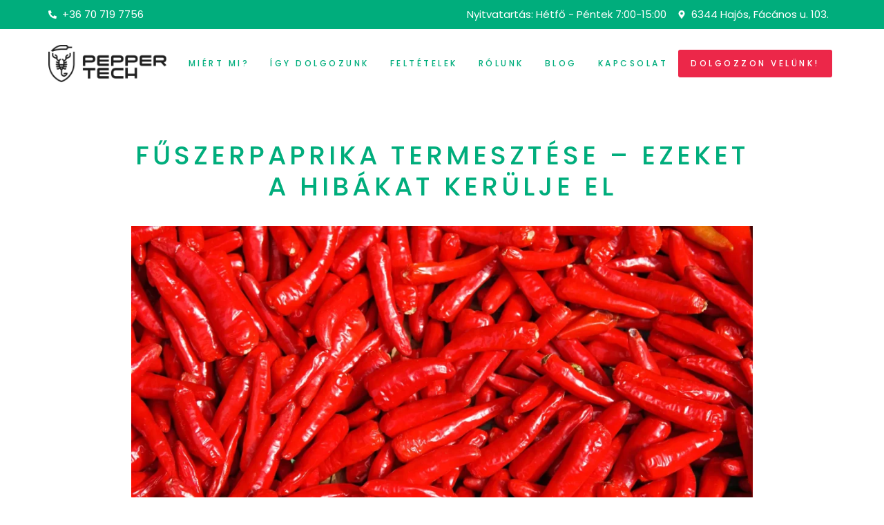

--- FILE ---
content_type: text/html; charset=UTF-8
request_url: https://peppertech.hu/blog/fuszerpaprika-termesztese-ezeket-a-hibakat-kerulje-el/
body_size: 27037
content:
<!doctype html>
<html lang="hu-HU" prefix="og: https://ogp.me/ns#">
<head><meta charset="UTF-8"><script>if(navigator.userAgent.match(/MSIE|Internet Explorer/i)||navigator.userAgent.match(/Trident\/7\..*?rv:11/i)){var href=document.location.href;if(!href.match(/[?&]nowprocket/)){if(href.indexOf("?")==-1){if(href.indexOf("#")==-1){document.location.href=href+"?nowprocket=1"}else{document.location.href=href.replace("#","?nowprocket=1#")}}else{if(href.indexOf("#")==-1){document.location.href=href+"&nowprocket=1"}else{document.location.href=href.replace("#","&nowprocket=1#")}}}}</script><script>(()=>{class RocketLazyLoadScripts{constructor(){this.v="1.2.6",this.triggerEvents=["keydown","mousedown","mousemove","touchmove","touchstart","touchend","wheel"],this.userEventHandler=this.t.bind(this),this.touchStartHandler=this.i.bind(this),this.touchMoveHandler=this.o.bind(this),this.touchEndHandler=this.h.bind(this),this.clickHandler=this.u.bind(this),this.interceptedClicks=[],this.interceptedClickListeners=[],this.l(this),window.addEventListener("pageshow",(t=>{this.persisted=t.persisted,this.everythingLoaded&&this.m()})),this.CSPIssue=sessionStorage.getItem("rocketCSPIssue"),document.addEventListener("securitypolicyviolation",(t=>{this.CSPIssue||"script-src-elem"!==t.violatedDirective||"data"!==t.blockedURI||(this.CSPIssue=!0,sessionStorage.setItem("rocketCSPIssue",!0))})),document.addEventListener("DOMContentLoaded",(()=>{this.k()})),this.delayedScripts={normal:[],async:[],defer:[]},this.trash=[],this.allJQueries=[]}p(t){document.hidden?t.t():(this.triggerEvents.forEach((e=>window.addEventListener(e,t.userEventHandler,{passive:!0}))),window.addEventListener("touchstart",t.touchStartHandler,{passive:!0}),window.addEventListener("mousedown",t.touchStartHandler),document.addEventListener("visibilitychange",t.userEventHandler))}_(){this.triggerEvents.forEach((t=>window.removeEventListener(t,this.userEventHandler,{passive:!0}))),document.removeEventListener("visibilitychange",this.userEventHandler)}i(t){"HTML"!==t.target.tagName&&(window.addEventListener("touchend",this.touchEndHandler),window.addEventListener("mouseup",this.touchEndHandler),window.addEventListener("touchmove",this.touchMoveHandler,{passive:!0}),window.addEventListener("mousemove",this.touchMoveHandler),t.target.addEventListener("click",this.clickHandler),this.L(t.target,!0),this.S(t.target,"onclick","rocket-onclick"),this.C())}o(t){window.removeEventListener("touchend",this.touchEndHandler),window.removeEventListener("mouseup",this.touchEndHandler),window.removeEventListener("touchmove",this.touchMoveHandler,{passive:!0}),window.removeEventListener("mousemove",this.touchMoveHandler),t.target.removeEventListener("click",this.clickHandler),this.L(t.target,!1),this.S(t.target,"rocket-onclick","onclick"),this.M()}h(){window.removeEventListener("touchend",this.touchEndHandler),window.removeEventListener("mouseup",this.touchEndHandler),window.removeEventListener("touchmove",this.touchMoveHandler,{passive:!0}),window.removeEventListener("mousemove",this.touchMoveHandler)}u(t){t.target.removeEventListener("click",this.clickHandler),this.L(t.target,!1),this.S(t.target,"rocket-onclick","onclick"),this.interceptedClicks.push(t),t.preventDefault(),t.stopPropagation(),t.stopImmediatePropagation(),this.M()}O(){window.removeEventListener("touchstart",this.touchStartHandler,{passive:!0}),window.removeEventListener("mousedown",this.touchStartHandler),this.interceptedClicks.forEach((t=>{t.target.dispatchEvent(new MouseEvent("click",{view:t.view,bubbles:!0,cancelable:!0}))}))}l(t){EventTarget.prototype.addEventListenerWPRocketBase=EventTarget.prototype.addEventListener,EventTarget.prototype.addEventListener=function(e,i,o){"click"!==e||t.windowLoaded||i===t.clickHandler||t.interceptedClickListeners.push({target:this,func:i,options:o}),(this||window).addEventListenerWPRocketBase(e,i,o)}}L(t,e){this.interceptedClickListeners.forEach((i=>{i.target===t&&(e?t.removeEventListener("click",i.func,i.options):t.addEventListener("click",i.func,i.options))})),t.parentNode!==document.documentElement&&this.L(t.parentNode,e)}D(){return new Promise((t=>{this.P?this.M=t:t()}))}C(){this.P=!0}M(){this.P=!1}S(t,e,i){t.hasAttribute&&t.hasAttribute(e)&&(event.target.setAttribute(i,event.target.getAttribute(e)),event.target.removeAttribute(e))}t(){this._(this),"loading"===document.readyState?document.addEventListener("DOMContentLoaded",this.R.bind(this)):this.R()}k(){let t=[];document.querySelectorAll("script[type=rocketlazyloadscript][data-rocket-src]").forEach((e=>{let i=e.getAttribute("data-rocket-src");if(i&&!i.startsWith("data:")){0===i.indexOf("//")&&(i=location.protocol+i);try{const o=new URL(i).origin;o!==location.origin&&t.push({src:o,crossOrigin:e.crossOrigin||"module"===e.getAttribute("data-rocket-type")})}catch(t){}}})),t=[...new Map(t.map((t=>[JSON.stringify(t),t]))).values()],this.T(t,"preconnect")}async R(){this.lastBreath=Date.now(),this.j(this),this.F(this),this.I(),this.W(),this.q(),await this.A(this.delayedScripts.normal),await this.A(this.delayedScripts.defer),await this.A(this.delayedScripts.async);try{await this.U(),await this.H(this),await this.J()}catch(t){console.error(t)}window.dispatchEvent(new Event("rocket-allScriptsLoaded")),this.everythingLoaded=!0,this.D().then((()=>{this.O()})),this.N()}W(){document.querySelectorAll("script[type=rocketlazyloadscript]").forEach((t=>{t.hasAttribute("data-rocket-src")?t.hasAttribute("async")&&!1!==t.async?this.delayedScripts.async.push(t):t.hasAttribute("defer")&&!1!==t.defer||"module"===t.getAttribute("data-rocket-type")?this.delayedScripts.defer.push(t):this.delayedScripts.normal.push(t):this.delayedScripts.normal.push(t)}))}async B(t){if(await this.G(),!0!==t.noModule||!("noModule"in HTMLScriptElement.prototype))return new Promise((e=>{let i;function o(){(i||t).setAttribute("data-rocket-status","executed"),e()}try{if(navigator.userAgent.indexOf("Firefox/")>0||""===navigator.vendor||this.CSPIssue)i=document.createElement("script"),[...t.attributes].forEach((t=>{let e=t.nodeName;"type"!==e&&("data-rocket-type"===e&&(e="type"),"data-rocket-src"===e&&(e="src"),i.setAttribute(e,t.nodeValue))})),t.text&&(i.text=t.text),i.hasAttribute("src")?(i.addEventListener("load",o),i.addEventListener("error",(function(){i.setAttribute("data-rocket-status","failed-network"),e()})),setTimeout((()=>{i.isConnected||e()}),1)):(i.text=t.text,o()),t.parentNode.replaceChild(i,t);else{const i=t.getAttribute("data-rocket-type"),s=t.getAttribute("data-rocket-src");i?(t.type=i,t.removeAttribute("data-rocket-type")):t.removeAttribute("type"),t.addEventListener("load",o),t.addEventListener("error",(i=>{this.CSPIssue&&i.target.src.startsWith("data:")?(console.log("WPRocket: data-uri blocked by CSP -> fallback"),t.removeAttribute("src"),this.B(t).then(e)):(t.setAttribute("data-rocket-status","failed-network"),e())})),s?(t.removeAttribute("data-rocket-src"),t.src=s):t.src="data:text/javascript;base64,"+window.btoa(unescape(encodeURIComponent(t.text)))}}catch(i){t.setAttribute("data-rocket-status","failed-transform"),e()}}));t.setAttribute("data-rocket-status","skipped")}async A(t){const e=t.shift();return e&&e.isConnected?(await this.B(e),this.A(t)):Promise.resolve()}q(){this.T([...this.delayedScripts.normal,...this.delayedScripts.defer,...this.delayedScripts.async],"preload")}T(t,e){var i=document.createDocumentFragment();t.forEach((t=>{const o=t.getAttribute&&t.getAttribute("data-rocket-src")||t.src;if(o&&!o.startsWith("data:")){const s=document.createElement("link");s.href=o,s.rel=e,"preconnect"!==e&&(s.as="script"),t.getAttribute&&"module"===t.getAttribute("data-rocket-type")&&(s.crossOrigin=!0),t.crossOrigin&&(s.crossOrigin=t.crossOrigin),t.integrity&&(s.integrity=t.integrity),i.appendChild(s),this.trash.push(s)}})),document.head.appendChild(i)}j(t){let e={};function i(i,o){return e[o].eventsToRewrite.indexOf(i)>=0&&!t.everythingLoaded?"rocket-"+i:i}function o(t,o){!function(t){e[t]||(e[t]={originalFunctions:{add:t.addEventListener,remove:t.removeEventListener},eventsToRewrite:[]},t.addEventListener=function(){arguments[0]=i(arguments[0],t),e[t].originalFunctions.add.apply(t,arguments)},t.removeEventListener=function(){arguments[0]=i(arguments[0],t),e[t].originalFunctions.remove.apply(t,arguments)})}(t),e[t].eventsToRewrite.push(o)}function s(e,i){let o=e[i];e[i]=null,Object.defineProperty(e,i,{get:()=>o||function(){},set(s){t.everythingLoaded?o=s:e["rocket"+i]=o=s}})}o(document,"DOMContentLoaded"),o(window,"DOMContentLoaded"),o(window,"load"),o(window,"pageshow"),o(document,"readystatechange"),s(document,"onreadystatechange"),s(window,"onload"),s(window,"onpageshow");try{Object.defineProperty(document,"readyState",{get:()=>t.rocketReadyState,set(e){t.rocketReadyState=e},configurable:!0}),document.readyState="loading"}catch(t){console.log("WPRocket DJE readyState conflict, bypassing")}}F(t){let e;function i(e){return t.everythingLoaded?e:e.split(" ").map((t=>"load"===t||0===t.indexOf("load.")?"rocket-jquery-load":t)).join(" ")}function o(o){function s(t){const e=o.fn[t];o.fn[t]=o.fn.init.prototype[t]=function(){return this[0]===window&&("string"==typeof arguments[0]||arguments[0]instanceof String?arguments[0]=i(arguments[0]):"object"==typeof arguments[0]&&Object.keys(arguments[0]).forEach((t=>{const e=arguments[0][t];delete arguments[0][t],arguments[0][i(t)]=e}))),e.apply(this,arguments),this}}o&&o.fn&&!t.allJQueries.includes(o)&&(o.fn.ready=o.fn.init.prototype.ready=function(e){return t.domReadyFired?e.bind(document)(o):document.addEventListener("rocket-DOMContentLoaded",(()=>e.bind(document)(o))),o([])},s("on"),s("one"),t.allJQueries.push(o)),e=o}o(window.jQuery),Object.defineProperty(window,"jQuery",{get:()=>e,set(t){o(t)}})}async H(t){const e=document.querySelector("script[data-webpack]");e&&(await async function(){return new Promise((t=>{e.addEventListener("load",t),e.addEventListener("error",t)}))}(),await t.K(),await t.H(t))}async U(){this.domReadyFired=!0;try{document.readyState="interactive"}catch(t){}await this.G(),document.dispatchEvent(new Event("rocket-readystatechange")),await this.G(),document.rocketonreadystatechange&&document.rocketonreadystatechange(),await this.G(),document.dispatchEvent(new Event("rocket-DOMContentLoaded")),await this.G(),window.dispatchEvent(new Event("rocket-DOMContentLoaded"))}async J(){try{document.readyState="complete"}catch(t){}await this.G(),document.dispatchEvent(new Event("rocket-readystatechange")),await this.G(),document.rocketonreadystatechange&&document.rocketonreadystatechange(),await this.G(),window.dispatchEvent(new Event("rocket-load")),await this.G(),window.rocketonload&&window.rocketonload(),await this.G(),this.allJQueries.forEach((t=>t(window).trigger("rocket-jquery-load"))),await this.G();const t=new Event("rocket-pageshow");t.persisted=this.persisted,window.dispatchEvent(t),await this.G(),window.rocketonpageshow&&window.rocketonpageshow({persisted:this.persisted}),this.windowLoaded=!0}m(){document.onreadystatechange&&document.onreadystatechange(),window.onload&&window.onload(),window.onpageshow&&window.onpageshow({persisted:this.persisted})}I(){const t=new Map;document.write=document.writeln=function(e){const i=document.currentScript;i||console.error("WPRocket unable to document.write this: "+e);const o=document.createRange(),s=i.parentElement;let n=t.get(i);void 0===n&&(n=i.nextSibling,t.set(i,n));const c=document.createDocumentFragment();o.setStart(c,0),c.appendChild(o.createContextualFragment(e)),s.insertBefore(c,n)}}async G(){Date.now()-this.lastBreath>45&&(await this.K(),this.lastBreath=Date.now())}async K(){return document.hidden?new Promise((t=>setTimeout(t))):new Promise((t=>requestAnimationFrame(t)))}N(){this.trash.forEach((t=>t.remove()))}static run(){const t=new RocketLazyLoadScripts;t.p(t)}}RocketLazyLoadScripts.run()})();</script>
	
	<meta name="viewport" content="width=device-width, initial-scale=1">
	<link rel="profile" href="https://gmpg.org/xfn/11">
	<script type="rocketlazyloadscript" data-minify="1" id="cookieyes" data-rocket-type="text/javascript" data-rocket-src="https://peppertech.hu/wp-content/cache/min/1/client_data/a13320ea3ed7b9fecec67750/script.js?ver=1765186894"></script>
<!-- Google Tag Manager by PYS -->
<script type="rocketlazyloadscript" data-cfasync="false" data-pagespeed-no-defer>
	var pys_datalayer_name = "dataLayer";
	window.dataLayer = window.dataLayer || [];</script> 
<!-- End Google Tag Manager by PYS -->
<!-- Search Engine Optimization by Rank Math - https://rankmath.com/ -->
<title>Fűszerpaprika termesztése - ezeket a hibákat kerülje el - BWA Kft.</title><link rel="preload" href="https://peppertech.hu/wp-content/uploads/2023/02/PEPPERTECH-logo.png" as="image" imagesrcset="https://peppertech.hu/wp-content/uploads/2023/02/PEPPERTECH-logo.png 2649w, https://peppertech.hu/wp-content/uploads/2023/02/PEPPERTECH-logo-300x94.png 300w, https://peppertech.hu/wp-content/uploads/2023/02/PEPPERTECH-logo-1024x320.png 1024w, https://peppertech.hu/wp-content/uploads/2023/02/PEPPERTECH-logo-768x240.png 768w, https://peppertech.hu/wp-content/uploads/2023/02/PEPPERTECH-logo-1536x480.png 1536w, https://peppertech.hu/wp-content/uploads/2023/02/PEPPERTECH-logo-2048x639.png 2048w" imagesizes="(max-width: 2649px) 100vw, 2649px" /><link rel="preload" href="https://peppertech.hu/wp-content/uploads/2023/09/paprika-halom-1024x683.webp" as="image" imagesrcset="https://peppertech.hu/wp-content/uploads/2023/09/paprika-halom-1024x683.webp 1024w, https://peppertech.hu/wp-content/uploads/2023/09/paprika-halom-300x200.webp 300w, https://peppertech.hu/wp-content/uploads/2023/09/paprika-halom-768x512.webp 768w, https://peppertech.hu/wp-content/uploads/2023/09/paprika-halom-1536x1024.webp 1536w, https://peppertech.hu/wp-content/uploads/2023/09/paprika-halom.webp 1920w" imagesizes="(max-width: 1024px) 100vw, 1024px" /><link rel="preload" as="image" href="https://peppertech.hu/wp-content/uploads/2023/09/paprika-halom-1024x683.webp" imagesrcset="https://peppertech.hu/wp-content/uploads/2023/09/paprika-halom-1024x683.webp 1024w, https://peppertech.hu/wp-content/uploads/2023/09/paprika-halom-300x200.webp 300w, https://peppertech.hu/wp-content/uploads/2023/09/paprika-halom-768x512.webp 768w, https://peppertech.hu/wp-content/uploads/2023/09/paprika-halom-1536x1024.webp 1536w, https://peppertech.hu/wp-content/uploads/2023/09/paprika-halom.webp 1920w" imagesizes="(max-width: 1024px) 100vw, 1024px" fetchpriority="high">
<meta name="description" content="A fűszerpaprika termesztése semmiképp nem egy bonyolult feladat, azonban szükséges némi hozzáértés, hogy elérhető legyen a megfelelő mennyiségű és minőségű terméshozam."/>
<meta name="robots" content="index, follow, max-snippet:-1, max-video-preview:-1, max-image-preview:large"/>
<link rel="canonical" href="https://peppertech.hu/blog/fuszerpaprika-termesztese-ezeket-a-hibakat-kerulje-el/" />
<meta property="og:locale" content="hu_HU" />
<meta property="og:type" content="article" />
<meta property="og:title" content="Fűszerpaprika termesztése - ezeket a hibákat kerülje el - BWA Kft." />
<meta property="og:description" content="A fűszerpaprika termesztése semmiképp nem egy bonyolult feladat, azonban szükséges némi hozzáértés, hogy elérhető legyen a megfelelő mennyiségű és minőségű terméshozam." />
<meta property="og:url" content="https://peppertech.hu/blog/fuszerpaprika-termesztese-ezeket-a-hibakat-kerulje-el/" />
<meta property="og:site_name" content="BWA Kft." />
<meta property="article:section" content="Uncategorized" />
<meta property="og:updated_time" content="2025-12-08T10:41:17+01:00" />
<meta property="og:image" content="https://peppertech.hu/wp-content/uploads/2023/09/image.jpeg" />
<meta property="og:image:secure_url" content="https://peppertech.hu/wp-content/uploads/2023/09/image.jpeg" />
<meta property="og:image:width" content="1600" />
<meta property="og:image:height" content="1200" />
<meta property="og:image:alt" content="Fűszerpaprika termesztése &#8211; ezeket a hibákat kerülje el" />
<meta property="og:image:type" content="image/jpeg" />
<meta property="article:published_time" content="2023-07-04T07:28:47+02:00" />
<meta property="article:modified_time" content="2025-12-08T10:41:17+01:00" />
<meta name="twitter:card" content="summary_large_image" />
<meta name="twitter:title" content="Fűszerpaprika termesztése - ezeket a hibákat kerülje el - BWA Kft." />
<meta name="twitter:description" content="A fűszerpaprika termesztése semmiképp nem egy bonyolult feladat, azonban szükséges némi hozzáértés, hogy elérhető legyen a megfelelő mennyiségű és minőségű terméshozam." />
<meta name="twitter:image" content="https://peppertech.hu/wp-content/uploads/2023/09/image.jpeg" />
<meta name="twitter:label1" content="Szerző:" />
<meta name="twitter:data1" content="BWA" />
<meta name="twitter:label2" content="Olvasási idő" />
<meta name="twitter:data2" content="8 perc" />
<script type="application/ld+json" class="rank-math-schema">{"@context":"https://schema.org","@graph":[{"@type":["Person","Organization"],"@id":"https://peppertech.hu/#person","name":"BWA"},{"@type":"WebSite","@id":"https://peppertech.hu/#website","url":"https://peppertech.hu","name":"BWA Kft.","publisher":{"@id":"https://peppertech.hu/#person"},"inLanguage":"hu"},{"@type":"ImageObject","@id":"https://peppertech.hu/wp-content/uploads/2023/09/image.jpeg","url":"https://peppertech.hu/wp-content/uploads/2023/09/image.jpeg","width":"1600","height":"1200","inLanguage":"hu"},{"@type":"WebPage","@id":"https://peppertech.hu/blog/fuszerpaprika-termesztese-ezeket-a-hibakat-kerulje-el/#webpage","url":"https://peppertech.hu/blog/fuszerpaprika-termesztese-ezeket-a-hibakat-kerulje-el/","name":"F\u0171szerpaprika termeszt\u00e9se - ezeket a hib\u00e1kat ker\u00fclje el - BWA Kft.","datePublished":"2023-07-04T07:28:47+02:00","dateModified":"2025-12-08T10:41:17+01:00","isPartOf":{"@id":"https://peppertech.hu/#website"},"primaryImageOfPage":{"@id":"https://peppertech.hu/wp-content/uploads/2023/09/image.jpeg"},"inLanguage":"hu"},{"@type":"Person","@id":"https://peppertech.hu/author/daniel-abonyimarketingastro-com/","name":"BWA","url":"https://peppertech.hu/author/daniel-abonyimarketingastro-com/","image":{"@type":"ImageObject","@id":"https://secure.gravatar.com/avatar/8f6f32881acaf6aa8025046de064e672e36db9554c999bbd39902724afdc2af3?s=96&amp;d=mm&amp;r=g","url":"https://secure.gravatar.com/avatar/8f6f32881acaf6aa8025046de064e672e36db9554c999bbd39902724afdc2af3?s=96&amp;d=mm&amp;r=g","caption":"BWA","inLanguage":"hu"},"sameAs":["https://peppertech.hu"]},{"@type":"BlogPosting","headline":"F\u0171szerpaprika termeszt\u00e9se - ezeket a hib\u00e1kat ker\u00fclje el - BWA Kft.","datePublished":"2023-07-04T07:28:47+02:00","dateModified":"2025-12-08T10:41:17+01:00","articleSection":"Uncategorized","author":{"@id":"https://peppertech.hu/author/daniel-abonyimarketingastro-com/","name":"BWA"},"publisher":{"@id":"https://peppertech.hu/#person"},"description":"A f\u0171szerpaprika termeszt\u00e9se semmik\u00e9pp nem egy bonyolult feladat, azonban sz\u00fcks\u00e9ges n\u00e9mi hozz\u00e1\u00e9rt\u00e9s, hogy el\u00e9rhet\u0151 legyen a megfelel\u0151 mennyis\u00e9g\u0171 \u00e9s min\u0151s\u00e9g\u0171 term\u00e9shozam.","name":"F\u0171szerpaprika termeszt\u00e9se - ezeket a hib\u00e1kat ker\u00fclje el - BWA Kft.","@id":"https://peppertech.hu/blog/fuszerpaprika-termesztese-ezeket-a-hibakat-kerulje-el/#richSnippet","isPartOf":{"@id":"https://peppertech.hu/blog/fuszerpaprika-termesztese-ezeket-a-hibakat-kerulje-el/#webpage"},"image":{"@id":"https://peppertech.hu/wp-content/uploads/2023/09/image.jpeg"},"inLanguage":"hu","mainEntityOfPage":{"@id":"https://peppertech.hu/blog/fuszerpaprika-termesztese-ezeket-a-hibakat-kerulje-el/#webpage"}}]}</script>
<!-- /Rank Math WordPress SEO plugin -->

<script type="rocketlazyloadscript" data-rocket-type='application/javascript'  id='pys-version-script'>console.log('PixelYourSite Free version 11.0.2');</script>
<style id='wp-img-auto-sizes-contain-inline-css'>
img:is([sizes=auto i],[sizes^="auto," i]){contain-intrinsic-size:3000px 1500px}
/*# sourceURL=wp-img-auto-sizes-contain-inline-css */
</style>
<link rel='stylesheet' id='wp-block-library-css' href='https://peppertech.hu/wp-includes/css/dist/block-library/style.min.css?ver=6.9' media='all' />
<style id='wp-block-heading-inline-css'>
h1:where(.wp-block-heading).has-background,h2:where(.wp-block-heading).has-background,h3:where(.wp-block-heading).has-background,h4:where(.wp-block-heading).has-background,h5:where(.wp-block-heading).has-background,h6:where(.wp-block-heading).has-background{padding:1.25em 2.375em}h1.has-text-align-left[style*=writing-mode]:where([style*=vertical-lr]),h1.has-text-align-right[style*=writing-mode]:where([style*=vertical-rl]),h2.has-text-align-left[style*=writing-mode]:where([style*=vertical-lr]),h2.has-text-align-right[style*=writing-mode]:where([style*=vertical-rl]),h3.has-text-align-left[style*=writing-mode]:where([style*=vertical-lr]),h3.has-text-align-right[style*=writing-mode]:where([style*=vertical-rl]),h4.has-text-align-left[style*=writing-mode]:where([style*=vertical-lr]),h4.has-text-align-right[style*=writing-mode]:where([style*=vertical-rl]),h5.has-text-align-left[style*=writing-mode]:where([style*=vertical-lr]),h5.has-text-align-right[style*=writing-mode]:where([style*=vertical-rl]),h6.has-text-align-left[style*=writing-mode]:where([style*=vertical-lr]),h6.has-text-align-right[style*=writing-mode]:where([style*=vertical-rl]){rotate:180deg}
/*# sourceURL=https://peppertech.hu/wp-includes/blocks/heading/style.min.css */
</style>
<style id='wp-block-image-inline-css'>
.wp-block-image>a,.wp-block-image>figure>a{display:inline-block}.wp-block-image img{box-sizing:border-box;height:auto;max-width:100%;vertical-align:bottom}@media not (prefers-reduced-motion){.wp-block-image img.hide{visibility:hidden}.wp-block-image img.show{animation:show-content-image .4s}}.wp-block-image[style*=border-radius] img,.wp-block-image[style*=border-radius]>a{border-radius:inherit}.wp-block-image.has-custom-border img{box-sizing:border-box}.wp-block-image.aligncenter{text-align:center}.wp-block-image.alignfull>a,.wp-block-image.alignwide>a{width:100%}.wp-block-image.alignfull img,.wp-block-image.alignwide img{height:auto;width:100%}.wp-block-image .aligncenter,.wp-block-image .alignleft,.wp-block-image .alignright,.wp-block-image.aligncenter,.wp-block-image.alignleft,.wp-block-image.alignright{display:table}.wp-block-image .aligncenter>figcaption,.wp-block-image .alignleft>figcaption,.wp-block-image .alignright>figcaption,.wp-block-image.aligncenter>figcaption,.wp-block-image.alignleft>figcaption,.wp-block-image.alignright>figcaption{caption-side:bottom;display:table-caption}.wp-block-image .alignleft{float:left;margin:.5em 1em .5em 0}.wp-block-image .alignright{float:right;margin:.5em 0 .5em 1em}.wp-block-image .aligncenter{margin-left:auto;margin-right:auto}.wp-block-image :where(figcaption){margin-bottom:1em;margin-top:.5em}.wp-block-image.is-style-circle-mask img{border-radius:9999px}@supports ((-webkit-mask-image:none) or (mask-image:none)) or (-webkit-mask-image:none){.wp-block-image.is-style-circle-mask img{border-radius:0;-webkit-mask-image:url('data:image/svg+xml;utf8,<svg viewBox="0 0 100 100" xmlns="http://www.w3.org/2000/svg"><circle cx="50" cy="50" r="50"/></svg>');mask-image:url('data:image/svg+xml;utf8,<svg viewBox="0 0 100 100" xmlns="http://www.w3.org/2000/svg"><circle cx="50" cy="50" r="50"/></svg>');mask-mode:alpha;-webkit-mask-position:center;mask-position:center;-webkit-mask-repeat:no-repeat;mask-repeat:no-repeat;-webkit-mask-size:contain;mask-size:contain}}:root :where(.wp-block-image.is-style-rounded img,.wp-block-image .is-style-rounded img){border-radius:9999px}.wp-block-image figure{margin:0}.wp-lightbox-container{display:flex;flex-direction:column;position:relative}.wp-lightbox-container img{cursor:zoom-in}.wp-lightbox-container img:hover+button{opacity:1}.wp-lightbox-container button{align-items:center;backdrop-filter:blur(16px) saturate(180%);background-color:#5a5a5a40;border:none;border-radius:4px;cursor:zoom-in;display:flex;height:20px;justify-content:center;opacity:0;padding:0;position:absolute;right:16px;text-align:center;top:16px;width:20px;z-index:100}@media not (prefers-reduced-motion){.wp-lightbox-container button{transition:opacity .2s ease}}.wp-lightbox-container button:focus-visible{outline:3px auto #5a5a5a40;outline:3px auto -webkit-focus-ring-color;outline-offset:3px}.wp-lightbox-container button:hover{cursor:pointer;opacity:1}.wp-lightbox-container button:focus{opacity:1}.wp-lightbox-container button:focus,.wp-lightbox-container button:hover,.wp-lightbox-container button:not(:hover):not(:active):not(.has-background){background-color:#5a5a5a40;border:none}.wp-lightbox-overlay{box-sizing:border-box;cursor:zoom-out;height:100vh;left:0;overflow:hidden;position:fixed;top:0;visibility:hidden;width:100%;z-index:100000}.wp-lightbox-overlay .close-button{align-items:center;cursor:pointer;display:flex;justify-content:center;min-height:40px;min-width:40px;padding:0;position:absolute;right:calc(env(safe-area-inset-right) + 16px);top:calc(env(safe-area-inset-top) + 16px);z-index:5000000}.wp-lightbox-overlay .close-button:focus,.wp-lightbox-overlay .close-button:hover,.wp-lightbox-overlay .close-button:not(:hover):not(:active):not(.has-background){background:none;border:none}.wp-lightbox-overlay .lightbox-image-container{height:var(--wp--lightbox-container-height);left:50%;overflow:hidden;position:absolute;top:50%;transform:translate(-50%,-50%);transform-origin:top left;width:var(--wp--lightbox-container-width);z-index:9999999999}.wp-lightbox-overlay .wp-block-image{align-items:center;box-sizing:border-box;display:flex;height:100%;justify-content:center;margin:0;position:relative;transform-origin:0 0;width:100%;z-index:3000000}.wp-lightbox-overlay .wp-block-image img{height:var(--wp--lightbox-image-height);min-height:var(--wp--lightbox-image-height);min-width:var(--wp--lightbox-image-width);width:var(--wp--lightbox-image-width)}.wp-lightbox-overlay .wp-block-image figcaption{display:none}.wp-lightbox-overlay button{background:none;border:none}.wp-lightbox-overlay .scrim{background-color:#fff;height:100%;opacity:.9;position:absolute;width:100%;z-index:2000000}.wp-lightbox-overlay.active{visibility:visible}@media not (prefers-reduced-motion){.wp-lightbox-overlay.active{animation:turn-on-visibility .25s both}.wp-lightbox-overlay.active img{animation:turn-on-visibility .35s both}.wp-lightbox-overlay.show-closing-animation:not(.active){animation:turn-off-visibility .35s both}.wp-lightbox-overlay.show-closing-animation:not(.active) img{animation:turn-off-visibility .25s both}.wp-lightbox-overlay.zoom.active{animation:none;opacity:1;visibility:visible}.wp-lightbox-overlay.zoom.active .lightbox-image-container{animation:lightbox-zoom-in .4s}.wp-lightbox-overlay.zoom.active .lightbox-image-container img{animation:none}.wp-lightbox-overlay.zoom.active .scrim{animation:turn-on-visibility .4s forwards}.wp-lightbox-overlay.zoom.show-closing-animation:not(.active){animation:none}.wp-lightbox-overlay.zoom.show-closing-animation:not(.active) .lightbox-image-container{animation:lightbox-zoom-out .4s}.wp-lightbox-overlay.zoom.show-closing-animation:not(.active) .lightbox-image-container img{animation:none}.wp-lightbox-overlay.zoom.show-closing-animation:not(.active) .scrim{animation:turn-off-visibility .4s forwards}}@keyframes show-content-image{0%{visibility:hidden}99%{visibility:hidden}to{visibility:visible}}@keyframes turn-on-visibility{0%{opacity:0}to{opacity:1}}@keyframes turn-off-visibility{0%{opacity:1;visibility:visible}99%{opacity:0;visibility:visible}to{opacity:0;visibility:hidden}}@keyframes lightbox-zoom-in{0%{transform:translate(calc((-100vw + var(--wp--lightbox-scrollbar-width))/2 + var(--wp--lightbox-initial-left-position)),calc(-50vh + var(--wp--lightbox-initial-top-position))) scale(var(--wp--lightbox-scale))}to{transform:translate(-50%,-50%) scale(1)}}@keyframes lightbox-zoom-out{0%{transform:translate(-50%,-50%) scale(1);visibility:visible}99%{visibility:visible}to{transform:translate(calc((-100vw + var(--wp--lightbox-scrollbar-width))/2 + var(--wp--lightbox-initial-left-position)),calc(-50vh + var(--wp--lightbox-initial-top-position))) scale(var(--wp--lightbox-scale));visibility:hidden}}
/*# sourceURL=https://peppertech.hu/wp-includes/blocks/image/style.min.css */
</style>
<style id='wp-block-list-inline-css'>
ol,ul{box-sizing:border-box}:root :where(.wp-block-list.has-background){padding:1.25em 2.375em}
/*# sourceURL=https://peppertech.hu/wp-includes/blocks/list/style.min.css */
</style>
<style id='wp-block-paragraph-inline-css'>
.is-small-text{font-size:.875em}.is-regular-text{font-size:1em}.is-large-text{font-size:2.25em}.is-larger-text{font-size:3em}.has-drop-cap:not(:focus):first-letter{float:left;font-size:8.4em;font-style:normal;font-weight:100;line-height:.68;margin:.05em .1em 0 0;text-transform:uppercase}body.rtl .has-drop-cap:not(:focus):first-letter{float:none;margin-left:.1em}p.has-drop-cap.has-background{overflow:hidden}:root :where(p.has-background){padding:1.25em 2.375em}:where(p.has-text-color:not(.has-link-color)) a{color:inherit}p.has-text-align-left[style*="writing-mode:vertical-lr"],p.has-text-align-right[style*="writing-mode:vertical-rl"]{rotate:180deg}
/*# sourceURL=https://peppertech.hu/wp-includes/blocks/paragraph/style.min.css */
</style>

<style id='classic-theme-styles-inline-css'>
/*! This file is auto-generated */
.wp-block-button__link{color:#fff;background-color:#32373c;border-radius:9999px;box-shadow:none;text-decoration:none;padding:calc(.667em + 2px) calc(1.333em + 2px);font-size:1.125em}.wp-block-file__button{background:#32373c;color:#fff;text-decoration:none}
/*# sourceURL=/wp-includes/css/classic-themes.min.css */
</style>
<link rel='stylesheet' id='hello-elementor-css' href='https://peppertech.hu/wp-content/themes/hello-elementor/style.min.css?ver=3.1.0' media='all' />
<link rel='stylesheet' id='hello-elementor-theme-style-css' href='https://peppertech.hu/wp-content/themes/hello-elementor/theme.min.css?ver=3.1.0' media='all' />
<link rel='stylesheet' id='chld_thm_cfg_child-css' href='https://peppertech.hu/wp-content/themes/hello-elementor-child/style.css?ver=6.9' media='all' />
<link rel='stylesheet' id='hello-elementor-header-footer-css' href='https://peppertech.hu/wp-content/themes/hello-elementor/header-footer.min.css?ver=3.1.0' media='all' />
<link rel='stylesheet' id='elementor-frontend-css' href='https://peppertech.hu/wp-content/plugins/elementor/assets/css/frontend-lite.min.css?ver=3.22.3' media='all' />
<link rel='stylesheet' id='elementor-post-90-css' href='https://peppertech.hu/wp-content/uploads/elementor/css/post-90.css?ver=1720166734' media='all' />
<link data-minify="1" rel='stylesheet' id='swiper-css' href='https://peppertech.hu/wp-content/cache/min/1/wp-content/plugins/elementor/assets/lib/swiper/v8/css/swiper.min.css?ver=1765186894' media='all' />
<link rel='stylesheet' id='elementor-pro-css' href='https://peppertech.hu/wp-content/plugins/elementor-pro/assets/css/frontend-lite.min.css?ver=3.22.1' media='all' />
<link data-minify="1" rel='stylesheet' id='she-header-style-css' href='https://peppertech.hu/wp-content/cache/min/1/wp-content/plugins/sticky-header-effects-for-elementor/assets/css/she-header-style.css?ver=1765186894' media='all' />
<link rel='stylesheet' id='elementor-global-css' href='https://peppertech.hu/wp-content/uploads/elementor/css/global.css?ver=1720166734' media='all' />
<link rel='stylesheet' id='elementor-post-38-css' href='https://peppertech.hu/wp-content/uploads/elementor/css/post-38.css?ver=1755884612' media='all' />
<link rel='stylesheet' id='elementor-post-22-css' href='https://peppertech.hu/wp-content/uploads/elementor/css/post-22.css?ver=1755884639' media='all' />
<link rel='stylesheet' id='elementor-post-1078-css' href='https://peppertech.hu/wp-content/uploads/elementor/css/post-1078.css?ver=1720167205' media='all' />
<link rel='stylesheet' id='google-fonts-1-css' href='https://peppertech.hu/wp-content/cache/perfmatters/peppertech.hu/fonts/5131f4d185c8.google-fonts.min.css' media='all' />
<script type="rocketlazyloadscript" data-rocket-src="https://peppertech.hu/wp-includes/js/jquery/jquery.min.js?ver=3.7.1" id="jquery-core-js"></script>
<script type="rocketlazyloadscript" data-minify="1" data-rocket-src="https://peppertech.hu/wp-content/cache/min/1/wp-content/plugins/sticky-header-effects-for-elementor/assets/js/she-header.js?ver=1765186894" id="she-header-js"></script>
<script type="rocketlazyloadscript" data-rocket-src="https://peppertech.hu/wp-content/plugins/pixelyoursite/dist/scripts/jquery.bind-first-0.2.3.min.js?ver=6.9" id="jquery-bind-first-js"></script>
<script type="rocketlazyloadscript" data-rocket-src="https://peppertech.hu/wp-content/plugins/pixelyoursite/dist/scripts/js.cookie-2.1.3.min.js?ver=2.1.3" id="js-cookie-pys-js"></script>
<script type="rocketlazyloadscript" data-rocket-src="https://peppertech.hu/wp-content/plugins/pixelyoursite/dist/scripts/tld.min.js?ver=2.3.1" id="js-tld-js"></script>
<script id="pys-js-extra">
var pysOptions = {"staticEvents":{"facebook":{"init_event":[{"delay":0,"type":"static","ajaxFire":false,"name":"PageView","pixelIds":["121168684308696"],"eventID":"e509db81-44d1-4653-9b56-25fbd3a3ae90","params":{"post_category":"Uncategorized","page_title":"F\u0171szerpaprika termeszt\u00e9se - ezeket a hib\u00e1kat ker\u00fclje el","post_type":"post","post_id":1194,"plugin":"PixelYourSite","user_role":"guest","event_url":"peppertech.hu/blog/fuszerpaprika-termesztese-ezeket-a-hibakat-kerulje-el/"},"e_id":"init_event","ids":[],"hasTimeWindow":false,"timeWindow":0,"woo_order":"","edd_order":""}]}},"dynamicEvents":[],"triggerEvents":[],"triggerEventTypes":[],"facebook":{"pixelIds":["121168684308696"],"advancedMatching":{"external_id":"bffacafdafcbffaeabcfcffafbacfcacefff"},"advancedMatchingEnabled":true,"removeMetadata":false,"wooVariableAsSimple":false,"serverApiEnabled":true,"wooCRSendFromServer":false,"send_external_id":null,"enabled_medical":false,"do_not_track_medical_param":["event_url","post_title","page_title","landing_page","content_name","categories","category_name","tags"],"meta_ldu":false},"gtm":{"trackingIds":["GTM-KHXLSBD"],"gtm_dataLayer_name":"dataLayer","gtm_container_domain":"www.googletagmanager.com","gtm_container_identifier":"gtm","gtm_auth":"","gtm_preview":"","gtm_just_data_layer":false,"check_list":"disabled","check_list_contain":[],"wooVariableAsSimple":false},"debug":"","siteUrl":"https://peppertech.hu","ajaxUrl":"https://peppertech.hu/wp-admin/admin-ajax.php","ajax_event":"4d9b04af43","enable_remove_download_url_param":"1","cookie_duration":"7","last_visit_duration":"60","enable_success_send_form":"","ajaxForServerEvent":"1","ajaxForServerStaticEvent":"1","send_external_id":"1","external_id_expire":"180","track_cookie_for_subdomains":"1","google_consent_mode":"1","gdpr":{"ajax_enabled":false,"all_disabled_by_api":false,"facebook_disabled_by_api":false,"analytics_disabled_by_api":false,"google_ads_disabled_by_api":false,"pinterest_disabled_by_api":false,"bing_disabled_by_api":false,"externalID_disabled_by_api":false,"facebook_prior_consent_enabled":true,"analytics_prior_consent_enabled":true,"google_ads_prior_consent_enabled":null,"pinterest_prior_consent_enabled":true,"bing_prior_consent_enabled":true,"cookiebot_integration_enabled":false,"cookiebot_facebook_consent_category":"marketing","cookiebot_analytics_consent_category":"statistics","cookiebot_tiktok_consent_category":"marketing","cookiebot_google_ads_consent_category":"marketing","cookiebot_pinterest_consent_category":"marketing","cookiebot_bing_consent_category":"marketing","consent_magic_integration_enabled":false,"real_cookie_banner_integration_enabled":false,"cookie_notice_integration_enabled":false,"cookie_law_info_integration_enabled":false,"analytics_storage":{"enabled":true,"value":"granted","filter":false},"ad_storage":{"enabled":true,"value":"granted","filter":false},"ad_user_data":{"enabled":true,"value":"granted","filter":false},"ad_personalization":{"enabled":true,"value":"granted","filter":false}},"cookie":{"disabled_all_cookie":false,"disabled_start_session_cookie":false,"disabled_advanced_form_data_cookie":false,"disabled_landing_page_cookie":false,"disabled_first_visit_cookie":false,"disabled_trafficsource_cookie":false,"disabled_utmTerms_cookie":false,"disabled_utmId_cookie":false},"tracking_analytics":{"TrafficSource":"www.google.com","TrafficLanding":"undefined","TrafficUtms":[],"TrafficUtmsId":[]},"GATags":{"ga_datalayer_type":"default","ga_datalayer_name":"dataLayerPYS"},"woo":{"enabled":false},"edd":{"enabled":false},"cache_bypass":"1768466239"};
//# sourceURL=pys-js-extra
</script>
<script type="rocketlazyloadscript" data-minify="1" data-rocket-src="https://peppertech.hu/wp-content/cache/min/1/wp-content/plugins/pixelyoursite/dist/scripts/public.js?ver=1765186894" id="pys-js"></script>

		<!-- GA Google Analytics @ https://m0n.co/ga -->
		<script type="rocketlazyloadscript" async data-rocket-src="https://www.googletagmanager.com/gtag/js?id=G-9ELW9RVHHV"></script>
		<script type="rocketlazyloadscript">
			window.dataLayer = window.dataLayer || [];
			function gtag(){dataLayer.push(arguments);}
			gtag('js', new Date());
			gtag('config', 'G-9ELW9RVHHV');
		</script>

	<!-- Google Tag Manager -->
<script type="rocketlazyloadscript">(function(w,d,s,l,i){w[l]=w[l]||[];w[l].push({'gtm.start':
new Date().getTime(),event:'gtm.js'});var f=d.getElementsByTagName(s)[0],
j=d.createElement(s),dl=l!='dataLayer'?'&l='+l:'';j.async=true;j.src=
'https://www.googletagmanager.com/gtm.js?id=%27+i+dl;f.parentNode.insertBefore(j,f);
})(window,document,'script','dataLayer','GTM-KHXLSBD');</script>
<!-- End Google Tag Manager -->

<script type="rocketlazyloadscript" data-rocket-type="text/javascript">
    (function(c,l,a,r,i,t,y){
        c[a]=c[a]||function(){(c[a].q=c[a].q||[]).push(arguments)};
        t=l.createElement(r);t.async=1;t.src="https://www.clarity.ms/tag/"+i;
        y=l.getElementsByTagName(r)[0];y.parentNode.insertBefore(t,y);
    })(window, document, "clarity", "script", "m45pqxnr14");
</script><link href="[data-uri]" rel="icon" type="image/x-icon" /><meta name="description" content="A fűszerpaprika termesztése semmiképp nem egy bonyolult feladat, azonban szükséges némi hozzáértés, hogy elérhető legyen a megfelelő mennyiségű és minőségű terméshozam.">
<meta name="generator" content="Elementor 3.22.3; features: e_optimized_assets_loading, e_optimized_css_loading, e_font_icon_svg, additional_custom_breakpoints; settings: css_print_method-external, google_font-enabled, font_display-swap">
<link rel="icon" href="https://peppertech.hu/wp-content/uploads/2023/11/cropped-Uj-projekt-32x32.webp" sizes="32x32" />
<link rel="icon" href="https://peppertech.hu/wp-content/uploads/2023/11/cropped-Uj-projekt-192x192.webp" sizes="192x192" />
<link rel="apple-touch-icon" href="https://peppertech.hu/wp-content/uploads/2023/11/cropped-Uj-projekt-180x180.webp" />
<meta name="msapplication-TileImage" content="https://peppertech.hu/wp-content/uploads/2023/11/cropped-Uj-projekt-270x270.webp" />
		<style id="wp-custom-css">
			#post_content_blog figure, #post_content_blog p,
#post_content_blog h1,
#post_content_blog h2,
#post_content_blog h3,
#post_content_blog h4,
#post_content_blog h5{
	margin-bottom: 15px !important;
	margin-top: 15px !important;
	padding: 0 !important;
}
.type-post h2{
	font-family:'Poppins';
	text-transform:uppercase;
	font-size: 30px;
	padding-top: 20px;
	margin-top: 0 !important;
}
.type-post h3{
	font-family:'Poppins';
	text-transform:uppercase;
	font-size: 25px;
	padding-top: 20px;
	padding-bottom: 0;
	margin-bottom: 10px;
	margin-top: 0 !important;
}
.type-post figure {
    margin: 0 0;
}
.grecaptcha-badge { 
    visibility: hidden;
}

#site-header, #site-footer{
	display: none;
}
.cky-btn{
	padding: 10px !important;
}
.cky-btn-accept{
	margin-top: 10px !important;
}
h1,h2,h3,h4,h5,h6,a{
	font-family: 'Open Sans';
}
.elementor-widget-html{
	width: 100% !important;
	text-align: center;
}
.icon_html{
	background-color: #00AD7C !important; 
	padding: 10px !important; 
	border-radius: 500px !important; 
	border: 3px solid white !important;;
	width: 65px;
}
.icon_html_purple{
	background-color: #4D3A79 !important; 
	padding: 10px !important; 
	border-radius: 50px !important; 
	border: 3px solid white !important;;
	width: 65px;
}
.icon_html_piros{
	background-color: #EC2749 !important; 
	padding: 10px !important; 
	border-radius: 50px !important; 
	border: 3px solid white !important;;
	width: 65px;
}
.elementor-field-type-html span{
	color: white !important;
	font-weight: 600;
}
.elementor-field-type-checkbox span label{
	color: white !important;
}
#feher_hatter_form .elementor-field-type-html span{
	color: #7A7A7A !important;
	font-weight: 600;
}
#feher_hatter_form .elementor-field-type-checkbox span label{
	color: #7A7A7A !important;
}
.lang-item-hu{
	display: none !important;
}		</style>
		<noscript><style>.perfmatters-lazy[data-src]{display:none !important;}</style></noscript><style>.perfmatters-lazy-youtube{position:relative;width:100%;max-width:100%;height:0;padding-bottom:56.23%;overflow:hidden}.perfmatters-lazy-youtube img{position:absolute;top:0;right:0;bottom:0;left:0;display:block;width:100%;max-width:100%;height:auto;margin:auto;border:none;cursor:pointer;transition:.5s all;-webkit-transition:.5s all;-moz-transition:.5s all}.perfmatters-lazy-youtube img:hover{-webkit-filter:brightness(75%)}.perfmatters-lazy-youtube .play{position:absolute;top:50%;left:50%;right:auto;width:68px;height:48px;margin-left:-34px;margin-top:-24px;background:url(https://peppertech.hu/wp-content/plugins/perfmatters/img/youtube.svg) no-repeat;background-position:center;background-size:cover;pointer-events:none;filter:grayscale(1)}.perfmatters-lazy-youtube:hover .play{filter:grayscale(0)}.perfmatters-lazy-youtube iframe{position:absolute;top:0;left:0;width:100%;height:100%;z-index:99}body .perfmatters-lazy-css-bg:not([data-ll-status=entered]),body .perfmatters-lazy-css-bg:not([data-ll-status=entered]) *,body .perfmatters-lazy-css-bg:not([data-ll-status=entered])::before,body .perfmatters-lazy-css-bg:not([data-ll-status=entered])::after{background-image:none!important;will-change:transform;transition:opacity 0.025s ease-in,transform 0.025s ease-in!important;}</style><link rel='stylesheet' id='elementor-post-666-css' href='https://peppertech.hu/wp-content/uploads/elementor/css/post-666.css?ver=1720166736' media='all' />
</head>
<body class="wp-singular post-template-default single single-post postid-1194 single-format-standard wp-theme-hello-elementor wp-child-theme-hello-elementor-child elementor-default elementor-kit-90 elementor-page-1078">

<!-- Google Tag Manager (noscript) -->
<noscript><iframe src="https://www.googletagmanager.com/ns.html?id=GTM-KHXLSBD"
height="0" width="0" style="display:none;visibility:hidden"></iframe></noscript>
<!-- End Google Tag Manager (noscript) -->
<a class="skip-link screen-reader-text" href="#content">Ugrás a tartalomhoz</a>

		<div data-elementor-type="header" data-elementor-id="38" class="elementor elementor-38 elementor-location-header" data-elementor-post-type="elementor_library">
					<section class="elementor-section elementor-top-section elementor-element elementor-element-5330bb35 elementor-section-content-middle elementor-hidden-phone elementor-section-boxed elementor-section-height-default elementor-section-height-default" data-id="5330bb35" data-element_type="section" data-settings="{&quot;background_background&quot;:&quot;classic&quot;}">
						<div class="elementor-container elementor-column-gap-default">
					<div class="elementor-column elementor-col-50 elementor-top-column elementor-element elementor-element-63362de8" data-id="63362de8" data-element_type="column">
			<div class="elementor-widget-wrap elementor-element-populated">
						<div class="elementor-element elementor-element-43d8fef elementor-icon-list--layout-inline elementor-align-left elementor-list-item-link-full_width elementor-widget elementor-widget-icon-list" data-id="43d8fef" data-element_type="widget" data-widget_type="icon-list.default">
				<div class="elementor-widget-container">
			<link rel="stylesheet" href="https://peppertech.hu/wp-content/plugins/elementor/assets/css/widget-icon-list.min.css">		<ul class="elementor-icon-list-items elementor-inline-items">
							<li class="elementor-icon-list-item elementor-inline-item">
											<a href="tel:+36%2070 719%207756">

												<span class="elementor-icon-list-icon">
							<svg aria-hidden="true" class="e-font-icon-svg e-fas-phone-alt" viewBox="0 0 512 512" xmlns="http://www.w3.org/2000/svg"><path d="M497.39 361.8l-112-48a24 24 0 0 0-28 6.9l-49.6 60.6A370.66 370.66 0 0 1 130.6 204.11l60.6-49.6a23.94 23.94 0 0 0 6.9-28l-48-112A24.16 24.16 0 0 0 122.6.61l-104 24A24 24 0 0 0 0 48c0 256.5 207.9 464 464 464a24 24 0 0 0 23.4-18.6l24-104a24.29 24.29 0 0 0-14.01-27.6z"></path></svg>						</span>
										<span class="elementor-icon-list-text">+36 70 719 7756</span>
											</a>
									</li>
						</ul>
				</div>
				</div>
					</div>
		</div>
				<div class="elementor-column elementor-col-50 elementor-top-column elementor-element elementor-element-7b9d6b81" data-id="7b9d6b81" data-element_type="column">
			<div class="elementor-widget-wrap elementor-element-populated">
						<div class="elementor-element elementor-element-3a69a2a3 elementor-icon-list--layout-inline elementor-align-right elementor-list-item-link-full_width elementor-widget elementor-widget-icon-list" data-id="3a69a2a3" data-element_type="widget" data-widget_type="icon-list.default">
				<div class="elementor-widget-container">
					<ul class="elementor-icon-list-items elementor-inline-items">
							<li class="elementor-icon-list-item elementor-inline-item">
											<a href="#">

												<span class="elementor-icon-list-icon">
							<i aria-hidden="true" class="icon icon-clock-1"></i>						</span>
										<span class="elementor-icon-list-text">Nyitvatartás: Hétfő - Péntek 7:00-15:00</span>
											</a>
									</li>
								<li class="elementor-icon-list-item elementor-inline-item">
											<a href="#">

												<span class="elementor-icon-list-icon">
							<svg aria-hidden="true" class="e-font-icon-svg e-fas-map-marker-alt" viewBox="0 0 384 512" xmlns="http://www.w3.org/2000/svg"><path d="M172.268 501.67C26.97 291.031 0 269.413 0 192 0 85.961 85.961 0 192 0s192 85.961 192 192c0 77.413-26.97 99.031-172.268 309.67-9.535 13.774-29.93 13.773-39.464 0zM192 272c44.183 0 80-35.817 80-80s-35.817-80-80-80-80 35.817-80 80 35.817 80 80 80z"></path></svg>						</span>
										<span class="elementor-icon-list-text">6344 Hajós, Fácános u. 103.</span>
											</a>
									</li>
						</ul>
				</div>
				</div>
					</div>
		</div>
					</div>
		</section>
				<section class="elementor-section elementor-top-section elementor-element elementor-element-1e5a9acd elementor-section-content-middle elementor-hidden-tablet elementor-hidden-phone elementor-section-height-min-height she-header-yes elementor-section-boxed elementor-section-height-default elementor-section-items-middle" data-id="1e5a9acd" data-element_type="section" data-settings="{&quot;background_background&quot;:&quot;classic&quot;,&quot;transparent&quot;:&quot;yes&quot;,&quot;shrink_header&quot;:&quot;yes&quot;,&quot;custom_height_header&quot;:{&quot;unit&quot;:&quot;px&quot;,&quot;size&quot;:60,&quot;sizes&quot;:[]},&quot;shrink_header_logo&quot;:&quot;yes&quot;,&quot;custom_height_header_logo&quot;:{&quot;unit&quot;:&quot;px&quot;,&quot;size&quot;:75,&quot;sizes&quot;:[]},&quot;blur_bg&quot;:&quot;yes&quot;,&quot;transparent_on&quot;:[&quot;desktop&quot;,&quot;tablet&quot;,&quot;mobile&quot;],&quot;scroll_distance&quot;:{&quot;unit&quot;:&quot;px&quot;,&quot;size&quot;:60,&quot;sizes&quot;:[]},&quot;scroll_distance_tablet&quot;:{&quot;unit&quot;:&quot;px&quot;,&quot;size&quot;:&quot;&quot;,&quot;sizes&quot;:[]},&quot;scroll_distance_mobile&quot;:{&quot;unit&quot;:&quot;px&quot;,&quot;size&quot;:&quot;&quot;,&quot;sizes&quot;:[]},&quot;custom_height_header_tablet&quot;:{&quot;unit&quot;:&quot;px&quot;,&quot;size&quot;:&quot;&quot;,&quot;sizes&quot;:[]},&quot;custom_height_header_mobile&quot;:{&quot;unit&quot;:&quot;px&quot;,&quot;size&quot;:&quot;&quot;,&quot;sizes&quot;:[]},&quot;custom_height_header_logo_tablet&quot;:{&quot;unit&quot;:&quot;px&quot;,&quot;size&quot;:&quot;&quot;,&quot;sizes&quot;:[]},&quot;custom_height_header_logo_mobile&quot;:{&quot;unit&quot;:&quot;px&quot;,&quot;size&quot;:&quot;&quot;,&quot;sizes&quot;:[]}}">
						<div class="elementor-container elementor-column-gap-default">
					<div class="elementor-column elementor-col-33 elementor-top-column elementor-element elementor-element-38f0416a" data-id="38f0416a" data-element_type="column">
			<div class="elementor-widget-wrap elementor-element-populated">
						<div class="elementor-element elementor-element-6d81a9c elementor-widget elementor-widget-image" data-id="6d81a9c" data-element_type="widget" data-widget_type="image.default">
				<div class="elementor-widget-container">
			<style>/*! elementor - v3.22.0 - 26-06-2024 */
.elementor-widget-image{text-align:center}.elementor-widget-image a{display:inline-block}.elementor-widget-image a img[src$=".svg"]{width:48px}.elementor-widget-image img{vertical-align:middle;display:inline-block}</style>											<a href="https://peppertech.hu">
							<img data-perfmatters-preload loading="lazy" width="2649" height="827" src="https://peppertech.hu/wp-content/uploads/2023/02/PEPPERTECH-logo.png" class="attachment-full size-full wp-image-1223" alt="" srcset="https://peppertech.hu/wp-content/uploads/2023/02/PEPPERTECH-logo.png 2649w, https://peppertech.hu/wp-content/uploads/2023/02/PEPPERTECH-logo-300x94.png 300w, https://peppertech.hu/wp-content/uploads/2023/02/PEPPERTECH-logo-1024x320.png 1024w, https://peppertech.hu/wp-content/uploads/2023/02/PEPPERTECH-logo-768x240.png 768w, https://peppertech.hu/wp-content/uploads/2023/02/PEPPERTECH-logo-1536x480.png 1536w, https://peppertech.hu/wp-content/uploads/2023/02/PEPPERTECH-logo-2048x639.png 2048w" sizes="(max-width: 2649px) 100vw, 2649px" />								</a>
													</div>
				</div>
					</div>
		</div>
				<div class="elementor-column elementor-col-33 elementor-top-column elementor-element elementor-element-470aa14e" data-id="470aa14e" data-element_type="column">
			<div class="elementor-widget-wrap elementor-element-populated">
						<div class="elementor-element elementor-element-10d4ad36 elementor-nav-menu__align-end elementor-nav-menu--stretch elementor-nav-menu--dropdown-tablet elementor-nav-menu__text-align-aside elementor-nav-menu--toggle elementor-nav-menu--burger elementor-widget elementor-widget-nav-menu" data-id="10d4ad36" data-element_type="widget" data-settings="{&quot;full_width&quot;:&quot;stretch&quot;,&quot;layout&quot;:&quot;horizontal&quot;,&quot;submenu_icon&quot;:{&quot;value&quot;:&quot;&lt;svg class=\&quot;e-font-icon-svg e-fas-caret-down\&quot; viewBox=\&quot;0 0 320 512\&quot; xmlns=\&quot;http:\/\/www.w3.org\/2000\/svg\&quot;&gt;&lt;path d=\&quot;M31.3 192h257.3c17.8 0 26.7 21.5 14.1 34.1L174.1 354.8c-7.8 7.8-20.5 7.8-28.3 0L17.2 226.1C4.6 213.5 13.5 192 31.3 192z\&quot;&gt;&lt;\/path&gt;&lt;\/svg&gt;&quot;,&quot;library&quot;:&quot;fa-solid&quot;},&quot;toggle&quot;:&quot;burger&quot;}" data-widget_type="nav-menu.default">
				<div class="elementor-widget-container">
			<link rel="stylesheet" href="https://peppertech.hu/wp-content/plugins/elementor-pro/assets/css/widget-nav-menu.min.css">			<nav class="elementor-nav-menu--main elementor-nav-menu__container elementor-nav-menu--layout-horizontal e--pointer-none">
				<ul id="menu-1-10d4ad36" class="elementor-nav-menu"><li class="menu-item menu-item-type-custom menu-item-object-custom menu-item-home menu-item-46"><a href="https://peppertech.hu/#elony" class="elementor-item elementor-item-anchor">MIÉRT MI?</a></li>
<li class="menu-item menu-item-type-custom menu-item-object-custom menu-item-home menu-item-45"><a href="https://peppertech.hu/#igy" class="elementor-item elementor-item-anchor">ÍGY DOLGOZUNK</a></li>
<li class="menu-item menu-item-type-custom menu-item-object-custom menu-item-home menu-item-47"><a href="https://peppertech.hu/#feltetel" class="elementor-item elementor-item-anchor">FELTÉTELEK</a></li>
<li class="menu-item menu-item-type-custom menu-item-object-custom menu-item-home menu-item-44"><a href="https://peppertech.hu/#rolunk" class="elementor-item elementor-item-anchor">RÓLUNK</a></li>
<li class="menu-item menu-item-type-post_type menu-item-object-page menu-item-1104"><a href="https://peppertech.hu/blog/" class="elementor-item">BLOG</a></li>
<li class="menu-item menu-item-type-custom menu-item-object-custom menu-item-home menu-item-43"><a href="https://peppertech.hu/#kapcsolat" class="elementor-item elementor-item-anchor">KAPCSOLAT</a></li>
</ul>			</nav>
					<div class="elementor-menu-toggle" role="button" tabindex="0" aria-label="Menü kapcsoló" aria-expanded="false">
			<svg aria-hidden="true" role="presentation" class="elementor-menu-toggle__icon--open e-font-icon-svg e-eicon-menu-bar" viewBox="0 0 1000 1000" xmlns="http://www.w3.org/2000/svg"><path d="M104 333H896C929 333 958 304 958 271S929 208 896 208H104C71 208 42 237 42 271S71 333 104 333ZM104 583H896C929 583 958 554 958 521S929 458 896 458H104C71 458 42 487 42 521S71 583 104 583ZM104 833H896C929 833 958 804 958 771S929 708 896 708H104C71 708 42 737 42 771S71 833 104 833Z"></path></svg><svg aria-hidden="true" role="presentation" class="elementor-menu-toggle__icon--close e-font-icon-svg e-eicon-close" viewBox="0 0 1000 1000" xmlns="http://www.w3.org/2000/svg"><path d="M742 167L500 408 258 167C246 154 233 150 217 150 196 150 179 158 167 167 154 179 150 196 150 212 150 229 154 242 171 254L408 500 167 742C138 771 138 800 167 829 196 858 225 858 254 829L496 587 738 829C750 842 767 846 783 846 800 846 817 842 829 829 842 817 846 804 846 783 846 767 842 750 829 737L588 500 833 258C863 229 863 200 833 171 804 137 775 137 742 167Z"></path></svg>			<span class="elementor-screen-only">Menü</span>
		</div>
					<nav class="elementor-nav-menu--dropdown elementor-nav-menu__container" aria-hidden="true">
				<ul id="menu-2-10d4ad36" class="elementor-nav-menu"><li class="menu-item menu-item-type-custom menu-item-object-custom menu-item-home menu-item-46"><a href="https://peppertech.hu/#elony" class="elementor-item elementor-item-anchor" tabindex="-1">MIÉRT MI?</a></li>
<li class="menu-item menu-item-type-custom menu-item-object-custom menu-item-home menu-item-45"><a href="https://peppertech.hu/#igy" class="elementor-item elementor-item-anchor" tabindex="-1">ÍGY DOLGOZUNK</a></li>
<li class="menu-item menu-item-type-custom menu-item-object-custom menu-item-home menu-item-47"><a href="https://peppertech.hu/#feltetel" class="elementor-item elementor-item-anchor" tabindex="-1">FELTÉTELEK</a></li>
<li class="menu-item menu-item-type-custom menu-item-object-custom menu-item-home menu-item-44"><a href="https://peppertech.hu/#rolunk" class="elementor-item elementor-item-anchor" tabindex="-1">RÓLUNK</a></li>
<li class="menu-item menu-item-type-post_type menu-item-object-page menu-item-1104"><a href="https://peppertech.hu/blog/" class="elementor-item" tabindex="-1">BLOG</a></li>
<li class="menu-item menu-item-type-custom menu-item-object-custom menu-item-home menu-item-43"><a href="https://peppertech.hu/#kapcsolat" class="elementor-item elementor-item-anchor" tabindex="-1">KAPCSOLAT</a></li>
</ul>			</nav>
				</div>
				</div>
					</div>
		</div>
				<div class="elementor-column elementor-col-33 elementor-top-column elementor-element elementor-element-6e16e6e1 elementor-hidden-tablet" data-id="6e16e6e1" data-element_type="column">
			<div class="elementor-widget-wrap elementor-element-populated">
						<div class="elementor-element elementor-element-25bf3883 elementor-align-justify elementor-button-info elementor-hidden-phone elementor-widget elementor-widget-button" data-id="25bf3883" data-element_type="widget" data-widget_type="button.default">
				<div class="elementor-widget-container">
					<div class="elementor-button-wrapper">
			<a class="elementor-button elementor-button-link elementor-size-sm" href="#kapcsolat">
						<span class="elementor-button-content-wrapper">
									<span class="elementor-button-text">Dolgozzon velünk!</span>
					</span>
					</a>
		</div>
				</div>
				</div>
					</div>
		</div>
					</div>
		</section>
				<section class="elementor-section elementor-top-section elementor-element elementor-element-6bef8aef elementor-section-content-middle elementor-hidden-desktop elementor-hidden-tablet elementor-section-boxed elementor-section-height-default elementor-section-height-default" data-id="6bef8aef" data-element_type="section" data-settings="{&quot;background_background&quot;:&quot;classic&quot;}">
						<div class="elementor-container elementor-column-gap-default">
					<div class="elementor-column elementor-col-50 elementor-top-column elementor-element elementor-element-1a30afb9" data-id="1a30afb9" data-element_type="column">
			<div class="elementor-widget-wrap elementor-element-populated">
						<div class="elementor-element elementor-element-4670e7d5 elementor-icon-list--layout-inline elementor-list-item-link-full_width elementor-widget elementor-widget-icon-list" data-id="4670e7d5" data-element_type="widget" data-widget_type="icon-list.default">
				<div class="elementor-widget-container">
					<ul class="elementor-icon-list-items elementor-inline-items">
							<li class="elementor-icon-list-item elementor-inline-item">
											<a href="tel:+36%2070 719%207756">

												<span class="elementor-icon-list-icon">
							<svg aria-hidden="true" class="e-font-icon-svg e-fas-phone-alt" viewBox="0 0 512 512" xmlns="http://www.w3.org/2000/svg"><path d="M497.39 361.8l-112-48a24 24 0 0 0-28 6.9l-49.6 60.6A370.66 370.66 0 0 1 130.6 204.11l60.6-49.6a23.94 23.94 0 0 0 6.9-28l-48-112A24.16 24.16 0 0 0 122.6.61l-104 24A24 24 0 0 0 0 48c0 256.5 207.9 464 464 464a24 24 0 0 0 23.4-18.6l24-104a24.29 24.29 0 0 0-14.01-27.6z"></path></svg>						</span>
										<span class="elementor-icon-list-text">+36 70 719 7756</span>
											</a>
									</li>
						</ul>
				</div>
				</div>
					</div>
		</div>
				<div class="elementor-column elementor-col-50 elementor-top-column elementor-element elementor-element-156db155" data-id="156db155" data-element_type="column">
			<div class="elementor-widget-wrap">
							</div>
		</div>
					</div>
		</section>
				<section class="elementor-section elementor-top-section elementor-element elementor-element-529f56b0 elementor-section-content-middle elementor-hidden-desktop elementor-section-boxed elementor-section-height-default elementor-section-height-default" data-id="529f56b0" data-element_type="section" data-settings="{&quot;background_background&quot;:&quot;classic&quot;,&quot;motion_fx_motion_fx_scrolling&quot;:&quot;yes&quot;,&quot;sticky&quot;:&quot;top&quot;,&quot;motion_fx_devices&quot;:[&quot;desktop&quot;,&quot;tablet&quot;,&quot;mobile&quot;],&quot;sticky_on&quot;:[&quot;desktop&quot;,&quot;tablet&quot;,&quot;mobile&quot;],&quot;sticky_offset&quot;:0,&quot;sticky_effects_offset&quot;:0}">
						<div class="elementor-container elementor-column-gap-default">
					<div class="elementor-column elementor-col-50 elementor-top-column elementor-element elementor-element-1b5051e3" data-id="1b5051e3" data-element_type="column">
			<div class="elementor-widget-wrap elementor-element-populated">
						<div class="elementor-element elementor-element-3266e94 elementor-widget elementor-widget-image" data-id="3266e94" data-element_type="widget" data-widget_type="image.default">
				<div class="elementor-widget-container">
														<a href="https://peppertech.hu">
							<img data-perfmatters-preload loading="lazy" width="2649" height="827" src="https://peppertech.hu/wp-content/uploads/2023/02/PEPPERTECH-logo.png" class="attachment-full size-full wp-image-1223" alt="" srcset="https://peppertech.hu/wp-content/uploads/2023/02/PEPPERTECH-logo.png 2649w, https://peppertech.hu/wp-content/uploads/2023/02/PEPPERTECH-logo-300x94.png 300w, https://peppertech.hu/wp-content/uploads/2023/02/PEPPERTECH-logo-1024x320.png 1024w, https://peppertech.hu/wp-content/uploads/2023/02/PEPPERTECH-logo-768x240.png 768w, https://peppertech.hu/wp-content/uploads/2023/02/PEPPERTECH-logo-1536x480.png 1536w, https://peppertech.hu/wp-content/uploads/2023/02/PEPPERTECH-logo-2048x639.png 2048w" sizes="(max-width: 2649px) 100vw, 2649px" />								</a>
													</div>
				</div>
					</div>
		</div>
				<div class="elementor-column elementor-col-50 elementor-top-column elementor-element elementor-element-6c2288" data-id="6c2288" data-element_type="column">
			<div class="elementor-widget-wrap elementor-element-populated">
						<div class="elementor-element elementor-element-482847e elementor-nav-menu--stretch elementor-nav-menu--dropdown-tablet elementor-nav-menu__text-align-aside elementor-nav-menu--toggle elementor-nav-menu--burger elementor-widget elementor-widget-nav-menu" data-id="482847e" data-element_type="widget" data-settings="{&quot;full_width&quot;:&quot;stretch&quot;,&quot;layout&quot;:&quot;horizontal&quot;,&quot;submenu_icon&quot;:{&quot;value&quot;:&quot;&lt;svg class=\&quot;e-font-icon-svg e-fas-caret-down\&quot; viewBox=\&quot;0 0 320 512\&quot; xmlns=\&quot;http:\/\/www.w3.org\/2000\/svg\&quot;&gt;&lt;path d=\&quot;M31.3 192h257.3c17.8 0 26.7 21.5 14.1 34.1L174.1 354.8c-7.8 7.8-20.5 7.8-28.3 0L17.2 226.1C4.6 213.5 13.5 192 31.3 192z\&quot;&gt;&lt;\/path&gt;&lt;\/svg&gt;&quot;,&quot;library&quot;:&quot;fa-solid&quot;},&quot;toggle&quot;:&quot;burger&quot;}" data-widget_type="nav-menu.default">
				<div class="elementor-widget-container">
						<nav class="elementor-nav-menu--main elementor-nav-menu__container elementor-nav-menu--layout-horizontal e--pointer-underline e--animation-fade">
				<ul id="menu-1-482847e" class="elementor-nav-menu"><li class="menu-item menu-item-type-custom menu-item-object-custom menu-item-home menu-item-46"><a href="https://peppertech.hu/#elony" class="elementor-item elementor-item-anchor">MIÉRT MI?</a></li>
<li class="menu-item menu-item-type-custom menu-item-object-custom menu-item-home menu-item-45"><a href="https://peppertech.hu/#igy" class="elementor-item elementor-item-anchor">ÍGY DOLGOZUNK</a></li>
<li class="menu-item menu-item-type-custom menu-item-object-custom menu-item-home menu-item-47"><a href="https://peppertech.hu/#feltetel" class="elementor-item elementor-item-anchor">FELTÉTELEK</a></li>
<li class="menu-item menu-item-type-custom menu-item-object-custom menu-item-home menu-item-44"><a href="https://peppertech.hu/#rolunk" class="elementor-item elementor-item-anchor">RÓLUNK</a></li>
<li class="menu-item menu-item-type-post_type menu-item-object-page menu-item-1104"><a href="https://peppertech.hu/blog/" class="elementor-item">BLOG</a></li>
<li class="menu-item menu-item-type-custom menu-item-object-custom menu-item-home menu-item-43"><a href="https://peppertech.hu/#kapcsolat" class="elementor-item elementor-item-anchor">KAPCSOLAT</a></li>
</ul>			</nav>
					<div class="elementor-menu-toggle" role="button" tabindex="0" aria-label="Menü kapcsoló" aria-expanded="false">
			<svg aria-hidden="true" role="presentation" class="elementor-menu-toggle__icon--open e-font-icon-svg e-eicon-menu-bar" viewBox="0 0 1000 1000" xmlns="http://www.w3.org/2000/svg"><path d="M104 333H896C929 333 958 304 958 271S929 208 896 208H104C71 208 42 237 42 271S71 333 104 333ZM104 583H896C929 583 958 554 958 521S929 458 896 458H104C71 458 42 487 42 521S71 583 104 583ZM104 833H896C929 833 958 804 958 771S929 708 896 708H104C71 708 42 737 42 771S71 833 104 833Z"></path></svg><svg aria-hidden="true" role="presentation" class="elementor-menu-toggle__icon--close e-font-icon-svg e-eicon-close" viewBox="0 0 1000 1000" xmlns="http://www.w3.org/2000/svg"><path d="M742 167L500 408 258 167C246 154 233 150 217 150 196 150 179 158 167 167 154 179 150 196 150 212 150 229 154 242 171 254L408 500 167 742C138 771 138 800 167 829 196 858 225 858 254 829L496 587 738 829C750 842 767 846 783 846 800 846 817 842 829 829 842 817 846 804 846 783 846 767 842 750 829 737L588 500 833 258C863 229 863 200 833 171 804 137 775 137 742 167Z"></path></svg>			<span class="elementor-screen-only">Menü</span>
		</div>
					<nav class="elementor-nav-menu--dropdown elementor-nav-menu__container" aria-hidden="true">
				<ul id="menu-2-482847e" class="elementor-nav-menu"><li class="menu-item menu-item-type-custom menu-item-object-custom menu-item-home menu-item-46"><a href="https://peppertech.hu/#elony" class="elementor-item elementor-item-anchor" tabindex="-1">MIÉRT MI?</a></li>
<li class="menu-item menu-item-type-custom menu-item-object-custom menu-item-home menu-item-45"><a href="https://peppertech.hu/#igy" class="elementor-item elementor-item-anchor" tabindex="-1">ÍGY DOLGOZUNK</a></li>
<li class="menu-item menu-item-type-custom menu-item-object-custom menu-item-home menu-item-47"><a href="https://peppertech.hu/#feltetel" class="elementor-item elementor-item-anchor" tabindex="-1">FELTÉTELEK</a></li>
<li class="menu-item menu-item-type-custom menu-item-object-custom menu-item-home menu-item-44"><a href="https://peppertech.hu/#rolunk" class="elementor-item elementor-item-anchor" tabindex="-1">RÓLUNK</a></li>
<li class="menu-item menu-item-type-post_type menu-item-object-page menu-item-1104"><a href="https://peppertech.hu/blog/" class="elementor-item" tabindex="-1">BLOG</a></li>
<li class="menu-item menu-item-type-custom menu-item-object-custom menu-item-home menu-item-43"><a href="https://peppertech.hu/#kapcsolat" class="elementor-item elementor-item-anchor" tabindex="-1">KAPCSOLAT</a></li>
</ul>			</nav>
				</div>
				</div>
					</div>
		</div>
					</div>
		</section>
				</div>
				<div data-elementor-type="single-post" data-elementor-id="1078" class="elementor elementor-1078 elementor-location-single post-1194 post type-post status-publish format-standard has-post-thumbnail hentry category-uncategorized" data-elementor-post-type="elementor_library">
					<section class="elementor-section elementor-top-section elementor-element elementor-element-ad75ae2 elementor-section-boxed elementor-section-height-default elementor-section-height-default" data-id="ad75ae2" data-element_type="section">
						<div class="elementor-container elementor-column-gap-default">
					<div class="elementor-column elementor-col-100 elementor-top-column elementor-element elementor-element-23c5a28" data-id="23c5a28" data-element_type="column">
			<div class="elementor-widget-wrap elementor-element-populated">
						<div class="elementor-element elementor-element-a7f223a elementor-widget elementor-widget-theme-post-title elementor-page-title elementor-widget-heading" data-id="a7f223a" data-element_type="widget" data-widget_type="theme-post-title.default">
				<div class="elementor-widget-container">
			<style>/*! elementor - v3.22.0 - 26-06-2024 */
.elementor-heading-title{padding:0;margin:0;line-height:1}.elementor-widget-heading .elementor-heading-title[class*=elementor-size-]>a{color:inherit;font-size:inherit;line-height:inherit}.elementor-widget-heading .elementor-heading-title.elementor-size-small{font-size:15px}.elementor-widget-heading .elementor-heading-title.elementor-size-medium{font-size:19px}.elementor-widget-heading .elementor-heading-title.elementor-size-large{font-size:29px}.elementor-widget-heading .elementor-heading-title.elementor-size-xl{font-size:39px}.elementor-widget-heading .elementor-heading-title.elementor-size-xxl{font-size:59px}</style><h1 class="elementor-heading-title elementor-size-default">Fűszerpaprika termesztése &#8211; ezeket a hibákat kerülje el</h1>		</div>
				</div>
				<div class="elementor-element elementor-element-d79fe57 elementor-widget elementor-widget-theme-post-content" data-id="d79fe57" data-element_type="widget" id="post_content_blog" data-widget_type="theme-post-content.default">
				<div class="elementor-widget-container">
			
<figure class="wp-block-image size-large"><img data-perfmatters-preload fetchpriority="high" fetchpriority="high" decoding="async" width="1024" height="683" src="https://peppertech.hu/wp-content/uploads/2023/09/paprika-halom-1024x683.webp" alt="Fűszerpaprika termesztés eredménye" class="wp-image-1203" srcset="https://peppertech.hu/wp-content/uploads/2023/09/paprika-halom-1024x683.webp 1024w, https://peppertech.hu/wp-content/uploads/2023/09/paprika-halom-300x200.webp 300w, https://peppertech.hu/wp-content/uploads/2023/09/paprika-halom-768x512.webp 768w, https://peppertech.hu/wp-content/uploads/2023/09/paprika-halom-1536x1024.webp 1536w, https://peppertech.hu/wp-content/uploads/2023/09/paprika-halom.webp 1920w" sizes="(max-width: 1024px) 100vw, 1024px" /></figure>



<p><strong>A </strong><a href="https://peppertech.hu/fuszerpaprika-kisokos-minden-amit-tudni-szeretne/"><strong>fűszerpaprika</strong></a><strong> termesztése semmiképp nem egy bonyolult feladat, azonban szükséges némi hozzáértés, hogy elérhető legyen a megfelelő mennyiségű és minőségű terméshozam.</strong> Az öntözés, a tápoldatozás, a napfény és a kártevők elleni védelem ugyanolyan fontos a folyamat során.&nbsp;</p>



<p>Ebben a cikkben a B.W.A. csapata összegyűjtött mindent, amit érdemes tudni a fűszerpaprika termesztése közben elkövethető hibákról. Az alábbiakban ezeket fogjuk bemutatni.</p>



<h2 class="wp-block-heading">A rossz fűszerpaprika fajták kiválasztása</h2>



<p><strong>A megfelelő paprikafajták kiválasztása elsősorban a szabadföldi fűszerpaprika termesztésénél fontosak, hiszen egy melegebb éghajlatról származó ritka chili fajta nem feltétlenül érezné jól magát az őszi vagy a téli éghajlaton. </strong>Ez alacsony és rossz minőségű terméshozamot eredményezhet. Mindig érdemes figyelni, hogy a paprikamagokat és a palántákat megbízható helyről szerezze be. A jó minőségű magok ugyanis nagyobb terméshozamot generálnak, és kevésbé fogékonyak a különböző megbetegedésekre.</p>



<p>Magyarországon az erre alkalmas fajták közé tartozik az Unikal, a Szegedi 178, míg a hibirdek közül a hazai fejlesztésű Hot Met és a külföldről származó Rioverde, valamint a Fundador. Folyamatos kísérletezések történnek újabb és ellenálóbb, gépi betakarításra is alkalmas fajtákra, amelyek ideálisak a hazai termesztésre.</p>



<p>A nehezebben beszerezhető, külföldről importált chili fajták valamivel kényesebbek, így érdemes előre tájékozódni arról, hogy ténylegesen tudja-e biztosítani a termesztéshez szükséges feltételeket.</p>



<p><strong>Érdemes mindig szakember véleményét kikérni, ha új fajtával tervezne dolgozni, megelőzve ezzel a nehézségeket. A B.W.A. csapata bármilyen kérdés esetén rendelkezésére áll.</strong></p>



<figure class="wp-block-image size-large"><img decoding="async" width="1024" height="540" src="data:image/svg+xml,%3Csvg%20xmlns=&#039;http://www.w3.org/2000/svg&#039;%20width=&#039;1024&#039;%20height=&#039;540&#039;%20viewBox=&#039;0%200%201024%20540&#039;%3E%3C/svg%3E" alt="Fűszerpaprika termesztés" class="wp-image-1202 perfmatters-lazy" data-src="https://peppertech.hu/wp-content/uploads/2023/09/Fuszerpaprika-termesztes-1024x540.webp" data-srcset="https://peppertech.hu/wp-content/uploads/2023/09/Fuszerpaprika-termesztes-1024x540.webp 1024w, https://peppertech.hu/wp-content/uploads/2023/09/Fuszerpaprika-termesztes-300x158.webp 300w, https://peppertech.hu/wp-content/uploads/2023/09/Fuszerpaprika-termesztes-768x405.webp 768w, https://peppertech.hu/wp-content/uploads/2023/09/Fuszerpaprika-termesztes-1536x810.webp 1536w, https://peppertech.hu/wp-content/uploads/2023/09/Fuszerpaprika-termesztes.webp 1920w" data-sizes="(max-width: 1024px) 100vw, 1024px" /><noscript><img decoding="async" width="1024" height="540" src="https://peppertech.hu/wp-content/uploads/2023/09/Fuszerpaprika-termesztes-1024x540.webp" alt="Fűszerpaprika termesztés" class="wp-image-1202" srcset="https://peppertech.hu/wp-content/uploads/2023/09/Fuszerpaprika-termesztes-1024x540.webp 1024w, https://peppertech.hu/wp-content/uploads/2023/09/Fuszerpaprika-termesztes-300x158.webp 300w, https://peppertech.hu/wp-content/uploads/2023/09/Fuszerpaprika-termesztes-768x405.webp 768w, https://peppertech.hu/wp-content/uploads/2023/09/Fuszerpaprika-termesztes-1536x810.webp 1536w, https://peppertech.hu/wp-content/uploads/2023/09/Fuszerpaprika-termesztes.webp 1920w" sizes="(max-width: 1024px) 100vw, 1024px" /></noscript></figure>



<h2 class="wp-block-heading">A talajelőkészítés elhanyagolása a fűszerpaprika termesztésében</h2>



<p><strong>A fűszerpaprika nagy talajigényű növény, ami azt jelenti, hogy mindenképp dúsítani kell a földet különböző makro- és mikroelemekkel. </strong>Ennek hiányában a paprikapalánta nem jut elég tápanyaghoz, ami akár az elpusztulásához vezethet, illetve a vízelvezetést is befolyásolhatja. Mindenképpen érdemes átható talajvizsgálatot végezni, és annak megfelelően kivitelezni a dúsítást, erre a legjobb eszköz a műtrágya.&nbsp;</p>



<h2 class="wp-block-heading">Helytelen öntözési gyakorlatok&nbsp;</h2>



<p><strong>A fűszerpaprika termesztésnél sem a túlöntözés, sem az alulöntözés nem vezet jóra. </strong>Tudni kell a fűszerpaprikáról, hogy nem kifejezetten vízigényes növény.&nbsp;</p>



<p>Szabadföldön 600-700 mm vízadag mellett termeszthető eredményesen, ebből a vegetációs időben kb. 300-350 mm a szükséges csapadék. A folytonnövő fajtáknál 7°C hőösszeg vált ki 1 mm evapotranspirációt.</p>



<h2 class="wp-block-heading">Nem megfelelő mennyiségű napfény a fűszerpaprika termesztésében</h2>



<p>A fűszerpaprika magok a csírázáshoz meleg és világos környezetet igényelnek, az ideális hőmérséklet pedig 25-30°C között van. Szükség esetén alkalmazhat melegítőpadot vagy hőmérséklet-szabályozót a megfelelő hőfok eléréséhez.&nbsp;</p>



<figure class="wp-block-image size-large"><img decoding="async" width="1024" height="768" src="data:image/svg+xml,%3Csvg%20xmlns=&#039;http://www.w3.org/2000/svg&#039;%20width=&#039;1024&#039;%20height=&#039;768&#039;%20viewBox=&#039;0%200%201024%20768&#039;%3E%3C/svg%3E" alt="Színes chilipaprika" class="wp-image-1201 perfmatters-lazy" data-src="https://peppertech.hu/wp-content/uploads/2023/09/Fuszerpaprika-szines-1024x768.webp" data-srcset="https://peppertech.hu/wp-content/uploads/2023/09/Fuszerpaprika-szines-1024x768.webp 1024w, https://peppertech.hu/wp-content/uploads/2023/09/Fuszerpaprika-szines-300x225.webp 300w, https://peppertech.hu/wp-content/uploads/2023/09/Fuszerpaprika-szines-768x576.webp 768w, https://peppertech.hu/wp-content/uploads/2023/09/Fuszerpaprika-szines-1536x1152.webp 1536w, https://peppertech.hu/wp-content/uploads/2023/09/Fuszerpaprika-szines.webp 1920w" data-sizes="(max-width: 1024px) 100vw, 1024px" /><noscript><img decoding="async" width="1024" height="768" src="https://peppertech.hu/wp-content/uploads/2023/09/Fuszerpaprika-szines-1024x768.webp" alt="Színes chilipaprika" class="wp-image-1201" srcset="https://peppertech.hu/wp-content/uploads/2023/09/Fuszerpaprika-szines-1024x768.webp 1024w, https://peppertech.hu/wp-content/uploads/2023/09/Fuszerpaprika-szines-300x225.webp 300w, https://peppertech.hu/wp-content/uploads/2023/09/Fuszerpaprika-szines-768x576.webp 768w, https://peppertech.hu/wp-content/uploads/2023/09/Fuszerpaprika-szines-1536x1152.webp 1536w, https://peppertech.hu/wp-content/uploads/2023/09/Fuszerpaprika-szines.webp 1920w" sizes="(max-width: 1024px) 100vw, 1024px" /></noscript></figure>



<h2 class="wp-block-heading">A hőmérsékleti és éghajlati követelmények figyelmen kívül hagyása</h2>



<p>A Capsium fajták 25°C és 30°C közötti <a href="https://www.chilieskert.com/paprikanak-szukseges-homerseklet/" target="_blank" rel="noopener">hőmérsékletben</a> csíráznak ki a legjobban. Három hét alatt 18°C-on a palánták fele általában kicsírázik, de 22°C-on már kilenc nap elteltével ugyanez az eredmény várható. Összességében a csírázási arány 20 nap után körülbelül 75 százalék a vetőmagok esetében.</p>



<p>A nem megfelelő hőmérséklet kevesebb terméshozamot, egészségtelen és alulfejlett&nbsp; növényeket eredményezhet. A fagy kifejezetten károsan hat szinte minden paprikafajtára, hiszen ezek eredetileg Dél-Amerikából, melegebb éghajlatról származó növények.</p>



<h2 class="wp-block-heading">A kártevők és a betegségek elleni védekezés elhanyagolása</h2>



<p><strong>A paprikafajtákat leggyakrabban a gombás betegségek támadhatják meg, de sajnos vírusok és baktériumok által okozott problémákba is bele lehet szaladni. </strong>A paprika betegségei lehetnek fitoplazmás, vírusos, bakteriális és gombás megbetegedések is, ráadásul néha maga a paprikatő a betegség hordozója, ami az egész növényállományt elpusztíthatja.</p>



<h3 class="wp-block-heading">Védekezés&nbsp;</h3>



<p><strong>Többféle betegség is megtámadhatja a paprikapalántákat, azonban szinte mindegyiket hatékonyan lehet megelőzni vagy kezelni.</strong></p>



<ul class="wp-block-list">
<li>A vírusos megbetegedés legkönnyebben a szövetnedv átvitelével terjed, így ez ellen az a legjobb módszer, ha folyamatosan fertőtlenítjük a használt eszközöket. A levéltetvek elleni védekezés is fontos, hiszen ezek is átvihetik a különböző vírusokat egyik növényről a másikra.</li>



<li>A fitoplazmás betegségek ellen a legjobb megoldás a kabócák kiírtása a növények közül, hiszen ők terjesztik ezt a leginkább. Ez a fajta betegség főként a szabadföldi vetést veszélyezteti a fűszerpaprika termesztésében.</li>



<li>A bakteriális fertőzéseknél a három-négy éves vetésforgó a legjobb megelőzési lehetőség, vegyszer nem áll rendelkezésre. A beteg bogyókat le kell szedni és megsemmisíteni.</li>



<li>A pszeudomonászos betegségeknél az öntözés és a hőmérséklet kontrollálása a legjobb védekezés, illetve a talajra hullott levelek vagy egyéb növényi részek rendszeres eltávolítása.</li>



<li>A gombás betegségek közül a lisztharmat az egyik leggyakoribb a benti fűszerpaprika termesztésénél. Ebben az esetben a fertőzött lombot el kell tüntetni, hogy ne tudjon tovább terjedni.&nbsp;</li>
</ul>



<figure class="wp-block-image size-large"><img decoding="async" width="1024" height="684" src="data:image/svg+xml,%3Csvg%20xmlns=&#039;http://www.w3.org/2000/svg&#039;%20width=&#039;1024&#039;%20height=&#039;684&#039;%20viewBox=&#039;0%200%201024%20684&#039;%3E%3C/svg%3E" alt="Jalapeno növény" class="wp-image-1208 perfmatters-lazy" data-src="https://peppertech.hu/wp-content/uploads/2023/09/jalapeno-noveny-1024x684.jpg" data-srcset="https://peppertech.hu/wp-content/uploads/2023/09/jalapeno-noveny-1024x684.jpg 1024w, https://peppertech.hu/wp-content/uploads/2023/09/jalapeno-noveny-300x200.jpg 300w, https://peppertech.hu/wp-content/uploads/2023/09/jalapeno-noveny-768x513.jpg 768w, https://peppertech.hu/wp-content/uploads/2023/09/jalapeno-noveny-1536x1026.jpg 1536w, https://peppertech.hu/wp-content/uploads/2023/09/jalapeno-noveny.jpg 1999w" data-sizes="(max-width: 1024px) 100vw, 1024px" /><noscript><img loading="lazy" loading="lazy" decoding="async" width="1024" height="684" src="https://peppertech.hu/wp-content/uploads/2023/09/jalapeno-noveny-1024x684.jpg" alt="Jalapeno növény" class="wp-image-1208" srcset="https://peppertech.hu/wp-content/uploads/2023/09/jalapeno-noveny-1024x684.jpg 1024w, https://peppertech.hu/wp-content/uploads/2023/09/jalapeno-noveny-300x200.jpg 300w, https://peppertech.hu/wp-content/uploads/2023/09/jalapeno-noveny-768x513.jpg 768w, https://peppertech.hu/wp-content/uploads/2023/09/jalapeno-noveny-1536x1026.jpg 1536w, https://peppertech.hu/wp-content/uploads/2023/09/jalapeno-noveny.jpg 1999w" sizes="(max-width: 1024px) 100vw, 1024px" /></noscript></figure>



<h2 class="wp-block-heading">A fűszerpaprika helytelen tápoldatozása</h2>



<p><strong>A szabadföldi fűszerpaprika termesztésében a </strong><a href="https://www.agroinform.hu/kerteszet_szoleszet/paprika-tapoldat-tapanyag-nitrogen-kalium-kalcium-foszfor-54995-001" target="_blank" rel="noopener"><strong>tápoldatozás</strong></a><strong> a leggyakrabban alkalmazott tápanyag-utánpótlási mód. </strong>Ez lehetővé teszi a folyamatos és kiegyenlített tápanyagszint tartását a talajban. A tápoldat-összetétel és a töménység tetszés szerint rendszeresen változtatható, ezáltal a növény fejlődése is jobban szabályozható, mint a hagyományos trágyázás esetén. A megfelelő tápoldatozás hiányában a növény nem fog rendes terméshozamot hozni, és fogékonyabb lesz a megbetegedésekre.</p>



<p><strong>A tápoldatozás célja a gyökeresedés elősegítése, a lombozat fejlesztése, a tövek beköttetése és a bogyók tömegének növelése a fűszerpaprika termesztésében. </strong>A termésnövekedés időszakában kiemelt fontosságú a folyamatos kalciumellátás biztosítása, erre például alkalmas műtrágya lehet a kalcium-nitrát. A komplex műtrágyák elterjedésével jelentősen csökken az alaptrágya formájában adott foszfor. Ezt a lépést a termesztők sokszor el is hagyják, helyette a tenyészidőben elosztva, vízben tökéletesen oldódó komplexek formájában juttattják ki a tenyészidő kezdetén.</p>



<h2 class="wp-block-heading">Betakarítás a nem megfelelő időszakban&nbsp;</h2>



<p><strong>Az érés ütemét nagymértékben befolyásolja a csapadék, az időjárás, a hőmérséklet és a napsütéses órák száma a fűszerpaprika termesztésében. </strong>Valamennyi tényező hatással van az érésre, a termés értékét meghatározó minőségi jellemzőkre, a festéktartalomra és a szárazanyag-tartalomra. Az első szedések termései kedvezőbb szárazanyag- és festéktartalom értékkel rendelkeznek, mint a későbbi, napfényben és hőmennyiségben szegényebb, csapadékban gazdagabb időszakban leszedett második, illetve harmadik szedés termései.</p>



<figure class="wp-block-image size-large"><img decoding="async" width="1024" height="683" src="data:image/svg+xml,%3Csvg%20xmlns=&#039;http://www.w3.org/2000/svg&#039;%20width=&#039;1024&#039;%20height=&#039;683&#039;%20viewBox=&#039;0%200%201024%20683&#039;%3E%3C/svg%3E" alt="Fűszerpaprika termesztés fólia alatt" class="wp-image-1200 perfmatters-lazy" data-src="https://peppertech.hu/wp-content/uploads/2023/09/Fuszerpaprika-zold-1024x683.webp" data-srcset="https://peppertech.hu/wp-content/uploads/2023/09/Fuszerpaprika-zold-1024x683.webp 1024w, https://peppertech.hu/wp-content/uploads/2023/09/Fuszerpaprika-zold-300x200.webp 300w, https://peppertech.hu/wp-content/uploads/2023/09/Fuszerpaprika-zold-768x512.webp 768w, https://peppertech.hu/wp-content/uploads/2023/09/Fuszerpaprika-zold-1536x1025.webp 1536w, https://peppertech.hu/wp-content/uploads/2023/09/Fuszerpaprika-zold.webp 1920w" data-sizes="(max-width: 1024px) 100vw, 1024px" /><noscript><img loading="lazy" loading="lazy" decoding="async" width="1024" height="683" src="https://peppertech.hu/wp-content/uploads/2023/09/Fuszerpaprika-zold-1024x683.webp" alt="Fűszerpaprika termesztés fólia alatt" class="wp-image-1200" srcset="https://peppertech.hu/wp-content/uploads/2023/09/Fuszerpaprika-zold-1024x683.webp 1024w, https://peppertech.hu/wp-content/uploads/2023/09/Fuszerpaprika-zold-300x200.webp 300w, https://peppertech.hu/wp-content/uploads/2023/09/Fuszerpaprika-zold-768x512.webp 768w, https://peppertech.hu/wp-content/uploads/2023/09/Fuszerpaprika-zold-1536x1025.webp 1536w, https://peppertech.hu/wp-content/uploads/2023/09/Fuszerpaprika-zold.webp 1920w" sizes="(max-width: 1024px) 100vw, 1024px" /></noscript></figure>



<h2 class="wp-block-heading">A fűszerpaprika termesztéséről röviden</h2>



<p><strong>A </strong><a href="https://peppertech.hu/fuszerpaprika-kisokos-minden-amit-tudni-szeretne/"><strong>fűszerpaprika</strong></a><strong> termesztése tehát igényel némi odafigyelést.</strong> Fontos kiválasztani a megfelelő fűszerpaprika-fajtákat annak érdekében, hogy jó legyen a terméshozam. A talajelőkészítés, majd a vetés vagy a palántázás után, a megfelelő öntözés és a napfényellátás elengedhetetlen. Érdemes olyan fajtát választania, amely számára megfelelő hőmérsékletet tud biztosítani. A kártevők és a betegségek nagy része ellen vegyi úton lehet védekezni, azonban a fertőzések felismerése minden esetben a lehető leggyorsabban kell történjen. A tápoldatozással kielégíthető a paprika jelentős tápanyagigénye, azonban ezt mindig egy átható talajvizsgálat kell, hogy megelőzze. Fontos még továbbá hogy a paprikát a megfelelő időszakban takarítsa be.&nbsp;</p>



<p><strong>Ha segítségre van szüksége a paprika termesztés bármely lépésével kapcsolatban, akkor keresse fel a B.W.A. csapatát, és örömmel segítenek.&nbsp;</strong></p>
		</div>
				</div>
				<div class="elementor-element elementor-element-4a285c5 elementor-share-buttons--view-icon-text elementor-share-buttons--skin-gradient elementor-share-buttons--shape-square elementor-grid-0 elementor-share-buttons--color-official elementor-widget elementor-widget-share-buttons" data-id="4a285c5" data-element_type="widget" data-widget_type="share-buttons.default">
				<div class="elementor-widget-container">
			<link rel="stylesheet" href="https://peppertech.hu/wp-content/plugins/elementor-pro/assets/css/widget-share-buttons.min.css">		<div class="elementor-grid">
								<div class="elementor-grid-item">
						<div
							class="elementor-share-btn elementor-share-btn_facebook"
							role="button"
							tabindex="0"
							aria-label="Megosztás itt: facebook"
						>
															<span class="elementor-share-btn__icon">
								<svg class="e-font-icon-svg e-fab-facebook" viewBox="0 0 512 512" xmlns="http://www.w3.org/2000/svg"><path d="M504 256C504 119 393 8 256 8S8 119 8 256c0 123.78 90.69 226.38 209.25 245V327.69h-63V256h63v-54.64c0-62.15 37-96.48 93.67-96.48 27.14 0 55.52 4.84 55.52 4.84v61h-31.28c-30.8 0-40.41 19.12-40.41 38.73V256h68.78l-11 71.69h-57.78V501C413.31 482.38 504 379.78 504 256z"></path></svg>							</span>
																						<div class="elementor-share-btn__text">
																			<span class="elementor-share-btn__title">
										Facebook									</span>
																	</div>
													</div>
					</div>
									<div class="elementor-grid-item">
						<div
							class="elementor-share-btn elementor-share-btn_twitter"
							role="button"
							tabindex="0"
							aria-label="Megosztás itt: twitter"
						>
															<span class="elementor-share-btn__icon">
								<svg class="e-font-icon-svg e-fab-twitter" viewBox="0 0 512 512" xmlns="http://www.w3.org/2000/svg"><path d="M459.37 151.716c.325 4.548.325 9.097.325 13.645 0 138.72-105.583 298.558-298.558 298.558-59.452 0-114.68-17.219-161.137-47.106 8.447.974 16.568 1.299 25.34 1.299 49.055 0 94.213-16.568 130.274-44.832-46.132-.975-84.792-31.188-98.112-72.772 6.498.974 12.995 1.624 19.818 1.624 9.421 0 18.843-1.3 27.614-3.573-48.081-9.747-84.143-51.98-84.143-102.985v-1.299c13.969 7.797 30.214 12.67 47.431 13.319-28.264-18.843-46.781-51.005-46.781-87.391 0-19.492 5.197-37.36 14.294-52.954 51.655 63.675 129.3 105.258 216.365 109.807-1.624-7.797-2.599-15.918-2.599-24.04 0-57.828 46.782-104.934 104.934-104.934 30.213 0 57.502 12.67 76.67 33.137 23.715-4.548 46.456-13.32 66.599-25.34-7.798 24.366-24.366 44.833-46.132 57.827 21.117-2.273 41.584-8.122 60.426-16.243-14.292 20.791-32.161 39.308-52.628 54.253z"></path></svg>							</span>
																						<div class="elementor-share-btn__text">
																			<span class="elementor-share-btn__title">
										Twitter									</span>
																	</div>
													</div>
					</div>
									<div class="elementor-grid-item">
						<div
							class="elementor-share-btn elementor-share-btn_linkedin"
							role="button"
							tabindex="0"
							aria-label="Megosztás itt: linkedin"
						>
															<span class="elementor-share-btn__icon">
								<svg class="e-font-icon-svg e-fab-linkedin" viewBox="0 0 448 512" xmlns="http://www.w3.org/2000/svg"><path d="M416 32H31.9C14.3 32 0 46.5 0 64.3v383.4C0 465.5 14.3 480 31.9 480H416c17.6 0 32-14.5 32-32.3V64.3c0-17.8-14.4-32.3-32-32.3zM135.4 416H69V202.2h66.5V416zm-33.2-243c-21.3 0-38.5-17.3-38.5-38.5S80.9 96 102.2 96c21.2 0 38.5 17.3 38.5 38.5 0 21.3-17.2 38.5-38.5 38.5zm282.1 243h-66.4V312c0-24.8-.5-56.7-34.5-56.7-34.6 0-39.9 27-39.9 54.9V416h-66.4V202.2h63.7v29.2h.9c8.9-16.8 30.6-34.5 62.9-34.5 67.2 0 79.7 44.3 79.7 101.9V416z"></path></svg>							</span>
																						<div class="elementor-share-btn__text">
																			<span class="elementor-share-btn__title">
										LinkedIn									</span>
																	</div>
													</div>
					</div>
									<div class="elementor-grid-item">
						<div
							class="elementor-share-btn elementor-share-btn_email"
							role="button"
							tabindex="0"
							aria-label="Megosztás itt: email"
						>
															<span class="elementor-share-btn__icon">
								<svg class="e-font-icon-svg e-fas-envelope" viewBox="0 0 512 512" xmlns="http://www.w3.org/2000/svg"><path d="M502.3 190.8c3.9-3.1 9.7-.2 9.7 4.7V400c0 26.5-21.5 48-48 48H48c-26.5 0-48-21.5-48-48V195.6c0-5 5.7-7.8 9.7-4.7 22.4 17.4 52.1 39.5 154.1 113.6 21.1 15.4 56.7 47.8 92.2 47.6 35.7.3 72-32.8 92.3-47.6 102-74.1 131.6-96.3 154-113.7zM256 320c23.2.4 56.6-29.2 73.4-41.4 132.7-96.3 142.8-104.7 173.4-128.7 5.8-4.5 9.2-11.5 9.2-18.9v-19c0-26.5-21.5-48-48-48H48C21.5 64 0 85.5 0 112v19c0 7.4 3.4 14.3 9.2 18.9 30.6 23.9 40.7 32.4 173.4 128.7 16.8 12.2 50.2 41.8 73.4 41.4z"></path></svg>							</span>
																						<div class="elementor-share-btn__text">
																			<span class="elementor-share-btn__title">
										Email									</span>
																	</div>
													</div>
					</div>
						</div>
				</div>
				</div>
					</div>
		</div>
					</div>
		</section>
				</div>
				<div data-elementor-type="footer" data-elementor-id="22" class="elementor elementor-22 elementor-location-footer" data-elementor-post-type="elementor_library">
					<section class="elementor-section elementor-top-section elementor-element elementor-element-759ad22c elementor-section-boxed elementor-section-height-default elementor-section-height-default" data-id="759ad22c" data-element_type="section" data-settings="{&quot;background_background&quot;:&quot;classic&quot;}">
						<div class="elementor-container elementor-column-gap-default">
					<div class="elementor-column elementor-col-100 elementor-top-column elementor-element elementor-element-5a83b709" data-id="5a83b709" data-element_type="column">
			<div class="elementor-widget-wrap elementor-element-populated">
						<div class="elementor-element elementor-element-74e7aee7 elementor-widget elementor-widget-image" data-id="74e7aee7" data-element_type="widget" data-widget_type="image.default">
				<div class="elementor-widget-container">
													<img data-perfmatters-preload loading="lazy" width="2649" height="827" src="https://peppertech.hu/wp-content/uploads/2023/02/PEPPERTECH-logo.png" class="attachment-full size-full wp-image-1223" alt="" srcset="https://peppertech.hu/wp-content/uploads/2023/02/PEPPERTECH-logo.png 2649w, https://peppertech.hu/wp-content/uploads/2023/02/PEPPERTECH-logo-300x94.png 300w, https://peppertech.hu/wp-content/uploads/2023/02/PEPPERTECH-logo-1024x320.png 1024w, https://peppertech.hu/wp-content/uploads/2023/02/PEPPERTECH-logo-768x240.png 768w, https://peppertech.hu/wp-content/uploads/2023/02/PEPPERTECH-logo-1536x480.png 1536w, https://peppertech.hu/wp-content/uploads/2023/02/PEPPERTECH-logo-2048x639.png 2048w" sizes="(max-width: 2649px) 100vw, 2649px" />													</div>
				</div>
				<div class="elementor-element elementor-element-235805c6 elementor-widget elementor-widget-heading" data-id="235805c6" data-element_type="widget" data-widget_type="heading.default">
				<div class="elementor-widget-container">
			<h2 class="elementor-heading-title elementor-size-default">MAGYAR FÖLDBŐL,<br> MAGYAR ERŐ
</h2>		</div>
				</div>
					</div>
		</div>
					</div>
		</section>
				<section class="elementor-section elementor-top-section elementor-element elementor-element-6d5c0f6 elementor-section-boxed elementor-section-height-default elementor-section-height-default" data-id="6d5c0f6" data-element_type="section" data-settings="{&quot;background_background&quot;:&quot;classic&quot;}">
						<div class="elementor-container elementor-column-gap-default">
					<div class="elementor-column elementor-col-100 elementor-top-column elementor-element elementor-element-6e341c54" data-id="6e341c54" data-element_type="column">
			<div class="elementor-widget-wrap elementor-element-populated">
						<div class="elementor-element elementor-element-24b217b5 elementor-widget elementor-widget-heading" data-id="24b217b5" data-element_type="widget" data-widget_type="heading.default">
				<div class="elementor-widget-container">
			<h6 class="elementor-heading-title elementor-size-default">Copyright BWA-KFT.. 2023. Minden jog fenntartva</h6>		</div>
				</div>
				<div class="elementor-element elementor-element-8159d8d elementor-icon-list--layout-inline elementor-align-center elementor-list-item-link-full_width elementor-widget elementor-widget-icon-list" data-id="8159d8d" data-element_type="widget" data-widget_type="icon-list.default">
				<div class="elementor-widget-container">
					<ul class="elementor-icon-list-items elementor-inline-items">
							<li class="elementor-icon-list-item elementor-inline-item">
											<a href="https://peppertech.hu/adatvedelmi-tajekoztato/" target="_blank">

											<span class="elementor-icon-list-text">Adatvédelmi tájékoztató</span>
											</a>
									</li>
								<li class="elementor-icon-list-item elementor-inline-item">
											<a href="#elementor-action%3Aaction%3Dpopup%3Aopen%26settings%3DeyJpZCI6IjY2NiIsInRvZ2dsZSI6ZmFsc2V9">

											<span class="elementor-icon-list-text">Cookie nyilatkozat</span>
											</a>
									</li>
								<li class="elementor-icon-list-item elementor-inline-item">
											<a href="https://peppertech.hu/inputanyag-szolgaltatok-aszf/">

											<span class="elementor-icon-list-text">Inputanyag szolgáltatók ÁSZF</span>
											</a>
									</li>
						</ul>
				</div>
				</div>
					</div>
		</div>
					</div>
		</section>
				</div>
		
<script type="speculationrules">
{"prefetch":[{"source":"document","where":{"and":[{"href_matches":"/*"},{"not":{"href_matches":["/wp-*.php","/wp-admin/*","/wp-content/uploads/*","/wp-content/*","/wp-content/plugins/*","/wp-content/themes/hello-elementor-child/*","/wp-content/themes/hello-elementor/*","/*\\?(.+)"]}},{"not":{"selector_matches":"a[rel~=\"nofollow\"]"}},{"not":{"selector_matches":".no-prefetch, .no-prefetch a"}}]},"eagerness":"conservative"}]}
</script>
		<div data-elementor-type="popup" data-elementor-id="666" class="elementor elementor-666 elementor-location-popup" data-elementor-settings="{&quot;a11y_navigation&quot;:&quot;yes&quot;,&quot;timing&quot;:[]}" data-elementor-post-type="elementor_library">
					<section class="elementor-section elementor-top-section elementor-element elementor-element-827477c elementor-section-boxed elementor-section-height-default elementor-section-height-default" data-id="827477c" data-element_type="section">
						<div class="elementor-container elementor-column-gap-default">
					<div class="elementor-column elementor-col-100 elementor-top-column elementor-element elementor-element-6f86b0c" data-id="6f86b0c" data-element_type="column">
			<div class="elementor-widget-wrap elementor-element-populated">
						<div class="elementor-element elementor-element-90f07bf elementor-widget elementor-widget-html" data-id="90f07bf" data-element_type="widget" data-widget_type="html.default">
				<div class="elementor-widget-container">
			<style>
    a.cky-banner-element {
        padding: 8px 30px;
        background: #F8F9FA;
        color: #858A8F;
        border: 1px solid #DEE2E6;
        box-sizing: border-box;
        border-radius: 2px;
        cursor: pointer;
}
</style>
<h5>Mik azok a sütik?</h5>
<div class="cookie-policy-p"><p>Ez a Cookie-szabályzat elmagyarázza, hogy mik azok a cookie-k és hogyan használjuk őket, milyen típusú cookie-kat használunk, azaz milyen információkat gyűjtünk a cookie-k segítségével és hogyan használjuk fel ezeket az információkat, valamint hogyan kezelheti a cookie-beállításokat.</p> <p>A sütik olyan kis szöveges fájlok, amelyek kis információk tárolására szolgálnak. Ezek akkor tárolódnak az Ön eszközén, amikor a weboldal betöltődik a böngészőjébe. Ezek a sütik segítenek nekünk abban, hogy a weboldal megfelelően működjön, biztonságosabbá tegyük, jobb felhasználói élményt nyújtsunk, és megértsük, hogyan teljesít a weboldal, és elemezzük, mi működik, és hol van szükség javításra.</p></div>

<h5>Hogyan használjuk a sütiket?</h5>
<div class="cookie-policy-p"><p>Mint a legtöbb online szolgáltatás, weboldalunk is többféle célból használ első és harmadik féltől származó sütiket. Az első féltől származó sütik többnyire a weboldal megfelelő működéséhez szükségesek, és nem gyűjtenek semmilyen személyazonosításra alkalmas adatot.</p> <p>A weboldalunkon használt harmadik féltől származó sütik elsősorban arra szolgálnak, hogy megértsük, hogyan működik a weboldal, hogyan lép kapcsolatba a weboldalunkkal, hogyan tartja biztonságban a szolgáltatásainkat, hogy az Ön számára releváns hirdetéseket nyújtsunk, és összességében jobb és jobb felhasználói élményt nyújtsunk Önnek, és segítsünk felgyorsítani a weboldalunkkal való jövőbeli interakcióit.</p></div>

    <h5>Az általunk használt sütik típusai</h5>

    <div class="cky-audit-table-element"></div>

    <h5 style="margin-bottom:20px;">Sütik beállításainak kezelése</h5>

    <a class="cky-banner-element">Cookie beállítások</a> <br/>

    <div><p>A fenti gombra kattintva bármikor megváltoztathatja a sütikre vonatkozó beállításait. Ez lehetővé teszi, hogy újra megnézze a cookie-hozzájárulás bannert, és megváltoztassa a preferenciáit, vagy azonnal visszavonja a hozzájárulását.</p><p>Ezen kívül a különböző böngészők különböző módszereket biztosítanak a weboldalak által használt cookie-k blokkolására és törlésére. A cookie-k blokkolása/törlése érdekében módosíthatja böngészője beállításait. Az alábbiakban a főbb webböngészők cookie-k kezelésére és törlésére vonatkozó támogató dokumentumok linkjei találhatók.</p><p>Chrome: <a target="_blank" rel="noopener noreferrer" href="https://support.google.com/accounts/answer/32050">https://support.google.com/accounts/answer/32050</a></p><p>Safari: <a target="_blank" rel="noopener noreferrer" href="https://support.apple.com/en-in/guide/safari/sfri11471/mac">https://support.apple.com/en-in/guide/safari/sfri11471/mac</a></p><p>Firefox: <a target="_blank" rel="noopener noreferrer" href="https://support.mozilla.org/en-US/kb/clear-cookies-and-site-data-firefox?redirectslug=delete-cookies-remove-info-websites-stored&amp;redirectlocale=en-US">https://support.mozilla.org/en-US/kb/clear-cookies-and-site-data-firefox?redirectslug=delete-cookies-remove-info-websites-stored&amp;redirectlocale=en-US</a></p><p>Internet Explorer: <a target="_blank" rel="noopener noreferrer" href="https://support.microsoft.com/en-us/topic/how-to-delete-cookie-files-in-internet-explorer-bca9446f-d873-78de-77ba-d42645fa52fc">https://support.microsoft.com/en-us/topic/how-to-delete-cookie-files-in-internet-explorer-bca9446f-d873-78de-77ba-d42645fa52fc</a></p><p>If you are using any other web browser, please visit your browser’s official support documents.</p></div>
		</div>
				</div>
					</div>
		</div>
					</div>
		</section>
				</div>
		<noscript><img loading="lazy" height="1" width="1" style="display: none;" src="https://www.facebook.com/tr?id=121168684308696&ev=PageView&noscript=1&cd%5Bpost_category%5D=Uncategorized&cd%5Bpage_title%5D=F%C5%B1szerpaprika+termeszt%C3%A9se+-+ezeket+a+hib%C3%A1kat+ker%C3%BClje+el&cd%5Bpost_type%5D=post&cd%5Bpost_id%5D=1194&cd%5Bplugin%5D=PixelYourSite&cd%5Buser_role%5D=guest&cd%5Bevent_url%5D=peppertech.hu%2Fblog%2Ffuszerpaprika-termesztese-ezeket-a-hibakat-kerulje-el%2F" alt=""></noscript>
<script type="rocketlazyloadscript" id="pll_cookie_script-js-after">
(function() {
				var expirationDate = new Date();
				expirationDate.setTime( expirationDate.getTime() + 31536000 * 1000 );
				document.cookie = "pll_language=hu; expires=" + expirationDate.toUTCString() + "; path=/; secure; SameSite=Lax";
			}());

//# sourceURL=pll_cookie_script-js-after
</script>
<script type="rocketlazyloadscript" data-rocket-src="https://peppertech.hu/wp-content/themes/hello-elementor/assets/js/hello-frontend.min.js?ver=3.1.0" id="hello-theme-frontend-js"></script>
<script id="perfmatters-lazy-load-js-before">
window.lazyLoadOptions={elements_selector:"img[data-src],.perfmatters-lazy,.perfmatters-lazy-css-bg",thresholds:"0px 0px",class_loading:"pmloading",class_loaded:"pmloaded",callback_loaded:function(element){if(element.tagName==="IFRAME"){if(element.classList.contains("pmloaded")){if(typeof window.jQuery!="undefined"){if(jQuery.fn.fitVids){jQuery(element).parent().fitVids()}}}}}};window.addEventListener("LazyLoad::Initialized",function(e){var lazyLoadInstance=e.detail.instance;var target=document.querySelector("body");var observer=new MutationObserver(function(mutations){lazyLoadInstance.update()});var config={childList:!0,subtree:!0};observer.observe(target,config);});function perfmattersLazyLoadYouTube(e){var t=document.createElement("iframe"),r="ID?";r+=0===e.dataset.query.length?"":e.dataset.query+"&",r+="autoplay=1",t.setAttribute("src",r.replace("ID",e.dataset.src)),t.setAttribute("frameborder","0"),t.setAttribute("allowfullscreen","1"),t.setAttribute("allow","accelerometer; autoplay; encrypted-media; gyroscope; picture-in-picture"),e.replaceChild(t,e.firstChild)}
//# sourceURL=perfmatters-lazy-load-js-before
</script>
<script async src="https://peppertech.hu/wp-content/plugins/perfmatters/js/lazyload.min.js?ver=2.3.1" id="perfmatters-lazy-load-js"></script>
<script type="rocketlazyloadscript" async data-no-optimize="1" data-rocket-src="https://peppertech.hu/wp-content/plugins/perfmatters/vendor/instant-page/pminstantpage.min.js?ver=2.3.1" id="perfmatters-instant-page-js"></script>
<script type="rocketlazyloadscript" data-rocket-src="https://peppertech.hu/wp-content/plugins/elementor-pro/assets/lib/sticky/jquery.sticky.min.js?ver=3.22.1" id="e-sticky-js"></script>
<script type="rocketlazyloadscript" data-rocket-src="https://peppertech.hu/wp-content/plugins/elementor-pro/assets/lib/smartmenus/jquery.smartmenus.min.js?ver=1.2.1" id="smartmenus-js"></script>
<script type="rocketlazyloadscript" data-rocket-src="https://peppertech.hu/wp-content/plugins/elementor-pro/assets/js/webpack-pro.runtime.min.js?ver=3.22.1" id="elementor-pro-webpack-runtime-js"></script>
<script type="rocketlazyloadscript" data-rocket-src="https://peppertech.hu/wp-content/plugins/elementor/assets/js/webpack.runtime.min.js?ver=3.22.3" id="elementor-webpack-runtime-js"></script>
<script type="rocketlazyloadscript" data-rocket-src="https://peppertech.hu/wp-content/plugins/elementor/assets/js/frontend-modules.min.js?ver=3.22.3" id="elementor-frontend-modules-js"></script>
<script type="rocketlazyloadscript" data-rocket-src="https://peppertech.hu/wp-includes/js/dist/hooks.min.js?ver=dd5603f07f9220ed27f1" id="wp-hooks-js"></script>
<script type="rocketlazyloadscript" data-rocket-src="https://peppertech.hu/wp-includes/js/dist/i18n.min.js?ver=c26c3dc7bed366793375" id="wp-i18n-js"></script>
<script type="rocketlazyloadscript" id="wp-i18n-js-after">
wp.i18n.setLocaleData( { 'text direction\u0004ltr': [ 'ltr' ] } );
//# sourceURL=wp-i18n-js-after
</script>
<script type="rocketlazyloadscript" id="elementor-pro-frontend-js-before">
var ElementorProFrontendConfig = {"ajaxurl":"https:\/\/peppertech.hu\/wp-admin\/admin-ajax.php","nonce":"790815ba5d","urls":{"assets":"https:\/\/peppertech.hu\/wp-content\/plugins\/elementor-pro\/assets\/","rest":"https:\/\/peppertech.hu\/wp-json\/"},"shareButtonsNetworks":{"facebook":{"title":"Facebook","has_counter":true},"twitter":{"title":"Twitter"},"linkedin":{"title":"LinkedIn","has_counter":true},"pinterest":{"title":"Pinterest","has_counter":true},"reddit":{"title":"Reddit","has_counter":true},"vk":{"title":"VK","has_counter":true},"odnoklassniki":{"title":"OK","has_counter":true},"tumblr":{"title":"Tumblr"},"digg":{"title":"Digg"},"skype":{"title":"Skype"},"stumbleupon":{"title":"StumbleUpon","has_counter":true},"mix":{"title":"Mix"},"telegram":{"title":"Telegram"},"pocket":{"title":"Pocket","has_counter":true},"xing":{"title":"XING","has_counter":true},"whatsapp":{"title":"WhatsApp"},"email":{"title":"Email"},"print":{"title":"Print"},"x-twitter":{"title":"X"},"threads":{"title":"Threads"}},"facebook_sdk":{"lang":"hu_HU","app_id":""},"lottie":{"defaultAnimationUrl":"https:\/\/peppertech.hu\/wp-content\/plugins\/elementor-pro\/modules\/lottie\/assets\/animations\/default.json"}};
//# sourceURL=elementor-pro-frontend-js-before
</script>
<script type="rocketlazyloadscript" data-rocket-src="https://peppertech.hu/wp-content/plugins/elementor-pro/assets/js/frontend.min.js?ver=3.22.1" id="elementor-pro-frontend-js"></script>
<script type="rocketlazyloadscript" data-rocket-src="https://peppertech.hu/wp-content/plugins/elementor/assets/lib/waypoints/waypoints.min.js?ver=4.0.2" id="elementor-waypoints-js"></script>
<script type="rocketlazyloadscript" data-rocket-src="https://peppertech.hu/wp-includes/js/jquery/ui/core.min.js?ver=1.13.3" id="jquery-ui-core-js"></script>
<script type="rocketlazyloadscript" id="elementor-frontend-js-before">
var elementorFrontendConfig = {"environmentMode":{"edit":false,"wpPreview":false,"isScriptDebug":false},"i18n":{"shareOnFacebook":"Oszd meg Facebookon","shareOnTwitter":"Oszd meg Twitteren","pinIt":"T\u0171zd ki","download":"Let\u00f6lt\u00e9s","downloadImage":"K\u00e9p let\u00f6lt\u00e9se","fullscreen":"Teljes k\u00e9perny\u0151","zoom":"Nagy\u00edt\u00e1s","share":"Megoszt\u00e1s","playVideo":"Vide\u00f3 lej\u00e1tsz\u00e1sa","previous":"El\u0151z\u0151","next":"K\u00f6vetkez\u0151","close":"Bez\u00e1r","a11yCarouselWrapperAriaLabel":"Carousel | Horizontal scrolling: Arrow Left & Right","a11yCarouselPrevSlideMessage":"Previous slide","a11yCarouselNextSlideMessage":"Next slide","a11yCarouselFirstSlideMessage":"This is the first slide","a11yCarouselLastSlideMessage":"This is the last slide","a11yCarouselPaginationBulletMessage":"Go to slide"},"is_rtl":false,"breakpoints":{"xs":0,"sm":480,"md":768,"lg":1025,"xl":1440,"xxl":1600},"responsive":{"breakpoints":{"mobile":{"label":"Mobile Portrait","value":767,"default_value":767,"direction":"max","is_enabled":true},"mobile_extra":{"label":"Mobile Landscape","value":880,"default_value":880,"direction":"max","is_enabled":false},"tablet":{"label":"Tablet Portrait","value":1024,"default_value":1024,"direction":"max","is_enabled":true},"tablet_extra":{"label":"Tablet Landscape","value":1200,"default_value":1200,"direction":"max","is_enabled":false},"laptop":{"label":"Laptop","value":1366,"default_value":1366,"direction":"max","is_enabled":false},"widescreen":{"label":"Sz\u00e9lesv\u00e1szn\u00fa","value":2400,"default_value":2400,"direction":"min","is_enabled":false}}},"version":"3.22.3","is_static":false,"experimentalFeatures":{"e_optimized_assets_loading":true,"e_optimized_css_loading":true,"e_font_icon_svg":true,"additional_custom_breakpoints":true,"container":true,"container_grid":true,"e_swiper_latest":true,"e_onboarding":true,"theme_builder_v2":true,"hello-theme-header-footer":true,"home_screen":true,"editor_v2":true,"ai-layout":true,"landing-pages":true,"nested-elements":true,"display-conditions":true,"form-submissions":true,"mega-menu":true,"taxonomy-filter":true},"urls":{"assets":"https:\/\/peppertech.hu\/wp-content\/plugins\/elementor\/assets\/"},"swiperClass":"swiper","settings":{"page":[],"editorPreferences":[]},"kit":{"active_breakpoints":["viewport_mobile","viewport_tablet"],"global_image_lightbox":"yes","lightbox_enable_counter":"yes","lightbox_enable_fullscreen":"yes","lightbox_enable_zoom":"yes","lightbox_enable_share":"yes","lightbox_title_src":"title","lightbox_description_src":"description","hello_header_logo_type":"title","hello_header_menu_layout":"horizontal","hello_footer_logo_type":"logo"},"post":{"id":1194,"title":"F%C5%B1szerpaprika%20termeszt%C3%A9se%20-%20ezeket%20a%20hib%C3%A1kat%20ker%C3%BClje%20el%20-%20BWA%20Kft.","excerpt":"A f\u0171szerpaprika termeszt\u00e9se semmik\u00e9pp nem egy bonyolult feladat, azonban sz\u00fcks\u00e9ges n\u00e9mi hozz\u00e1\u00e9rt\u00e9s, hogy el\u00e9rhet\u0151 legyen a megfelel\u0151 mennyis\u00e9g\u0171 \u00e9s min\u0151s\u00e9g\u0171 term\u00e9shozam.","featuredImage":"https:\/\/peppertech.hu\/wp-content\/uploads\/2023\/09\/image-1024x768.jpeg"}};
//# sourceURL=elementor-frontend-js-before
</script>
<script type="rocketlazyloadscript" data-rocket-src="https://peppertech.hu/wp-content/plugins/elementor/assets/js/frontend.min.js?ver=3.22.3" id="elementor-frontend-js"></script>
<script type="rocketlazyloadscript" data-rocket-src="https://peppertech.hu/wp-content/plugins/elementor-pro/assets/js/elements-handlers.min.js?ver=3.22.1" id="pro-elements-handlers-js"></script>

<script>class RocketElementorAnimation{constructor(){this.deviceMode=document.createElement("span"),this.deviceMode.id="elementor-device-mode-wpr",this.deviceMode.setAttribute("class","elementor-screen-only"),document.body.appendChild(this.deviceMode)}_detectAnimations(){let t=getComputedStyle(this.deviceMode,":after").content.replace(/"/g,"");this.animationSettingKeys=this._listAnimationSettingsKeys(t),document.querySelectorAll(".elementor-invisible[data-settings]").forEach(t=>{const e=t.getBoundingClientRect();if(e.bottom>=0&&e.top<=window.innerHeight)try{this._animateElement(t)}catch(t){}})}_animateElement(t){const e=JSON.parse(t.dataset.settings),i=e._animation_delay||e.animation_delay||0,n=e[this.animationSettingKeys.find(t=>e[t])];if("none"===n)return void t.classList.remove("elementor-invisible");t.classList.remove(n),this.currentAnimation&&t.classList.remove(this.currentAnimation),this.currentAnimation=n;let s=setTimeout(()=>{t.classList.remove("elementor-invisible"),t.classList.add("animated",n),this._removeAnimationSettings(t,e)},i);window.addEventListener("rocket-startLoading",function(){clearTimeout(s)})}_listAnimationSettingsKeys(t="mobile"){const e=[""];switch(t){case"mobile":e.unshift("_mobile");case"tablet":e.unshift("_tablet");case"desktop":e.unshift("_desktop")}const i=[];return["animation","_animation"].forEach(t=>{e.forEach(e=>{i.push(t+e)})}),i}_removeAnimationSettings(t,e){this._listAnimationSettingsKeys().forEach(t=>delete e[t]),t.dataset.settings=JSON.stringify(e)}static run(){const t=new RocketElementorAnimation;requestAnimationFrame(t._detectAnimations.bind(t))}}document.addEventListener("DOMContentLoaded",RocketElementorAnimation.run);</script></body>
</html>

<!-- This website is like a Rocket, isn't it? Performance optimized by WP Rocket. Learn more: https://wp-rocket.me - Debug: cached@1768466239 -->

--- FILE ---
content_type: text/css; charset=utf-8
request_url: https://peppertech.hu/wp-content/uploads/elementor/css/post-90.css?ver=1720166734
body_size: 1574
content:
.elementor-kit-90{--e-global-color-primary:#6EC1E4;--e-global-color-secondary:#54595F;--e-global-color-text:#7A7A7A;--e-global-color-accent:#61CE70;--e-global-color-a46c198:#00AD7C;--e-global-color-04d9e3d:#EC2749;--e-global-color-32b474c:#EFEEEA;--e-global-color-a8fb24b:#FFFFFF;--e-global-color-ef64c41:#02010100;--e-global-color-5ff2f35:#FFFFFFC7;--e-global-color-9da26ea:#204E3D;--e-global-color-806e00d:#47A35DC2;--e-global-color-3f8e157:#EFEEEAAB;--e-global-color-7bca4b5:#EFB34469;--e-global-color-60ae6bd:#00000045;--e-global-color-2c0312d:#FFFFFF5C;--e-global-typography-primary-font-family:"Roboto";--e-global-typography-primary-font-weight:600;--e-global-typography-secondary-font-family:"Roboto Slab";--e-global-typography-secondary-font-weight:400;--e-global-typography-text-font-family:"Roboto";--e-global-typography-text-font-weight:400;--e-global-typography-accent-font-family:"Roboto";--e-global-typography-accent-font-weight:500;--e-global-typography-d4cfa02-font-family:"Poppins";--e-global-typography-d4cfa02-font-size:12px;--e-global-typography-d4cfa02-font-weight:400;--e-global-typography-d4cfa02-text-transform:none;--e-global-typography-d4cfa02-font-style:normal;--e-global-typography-d4cfa02-text-decoration:none;--e-global-typography-ff4a221-font-family:"Poppins";--e-global-typography-ff4a221-font-size:22px;--e-global-typography-ff4a221-font-weight:500;--e-global-typography-ff4a221-text-transform:uppercase;--e-global-typography-ff4a221-font-style:normal;--e-global-typography-ff4a221-text-decoration:none;--e-global-typography-ff4a221-letter-spacing:5px;--e-global-typography-5d179ec-font-family:"Poppins";--e-global-typography-5d179ec-font-size:12px;--e-global-typography-5d179ec-font-weight:500;--e-global-typography-5d179ec-text-transform:uppercase;--e-global-typography-5d179ec-font-style:normal;--e-global-typography-5d179ec-text-decoration:none;--e-global-typography-5d179ec-letter-spacing:3.5px;--e-global-typography-fdfeec3-font-family:"Poppins";--e-global-typography-fdfeec3-font-size:60px;--e-global-typography-fdfeec3-font-weight:500;--e-global-typography-fdfeec3-text-transform:capitalize;--e-global-typography-fdfeec3-text-decoration:none;--e-global-typography-fdfeec3-letter-spacing:0px;--e-global-typography-eb3aa8e-font-family:"Poppins";--e-global-typography-eb3aa8e-font-size:14px;--e-global-typography-eb3aa8e-font-weight:400;--e-global-typography-eb3aa8e-text-transform:capitalize;--e-global-typography-eb3aa8e-font-style:normal;--e-global-typography-eb3aa8e-text-decoration:none;--e-global-typography-d541446-font-family:"Poppins";--e-global-typography-d541446-font-size:22px;--e-global-typography-d541446-font-weight:500;--e-global-typography-d541446-text-transform:uppercase;--e-global-typography-d541446-font-style:normal;--e-global-typography-d541446-text-decoration:none;--e-global-typography-7405bb1-font-family:"Poppins";--e-global-typography-7405bb1-font-size:16px;--e-global-typography-7405bb1-font-weight:500;--e-global-typography-7405bb1-text-transform:capitalize;--e-global-typography-7405bb1-font-style:normal;--e-global-typography-7405bb1-text-decoration:none;--e-global-typography-fae5197-font-family:"Poppins";--e-global-typography-fae5197-font-size:14px;--e-global-typography-fae5197-font-weight:300;--e-global-typography-fae5197-text-transform:capitalize;--e-global-typography-fae5197-font-style:normal;--e-global-typography-fae5197-text-decoration:none;--e-global-typography-fae5197-line-height:1.8em;--e-global-typography-9ba4176-font-family:"Poppins";--e-global-typography-9ba4176-font-size:13px;--e-global-typography-9ba4176-font-weight:400;--e-global-typography-9ba4176-text-transform:capitalize;--e-global-typography-9ba4176-font-style:normal;--e-global-typography-9ba4176-text-decoration:none;--e-global-typography-ca4e1a3-font-family:"Poppins";--e-global-typography-ca4e1a3-font-size:15px;--e-global-typography-ca4e1a3-font-weight:600;--e-global-typography-ca4e1a3-text-transform:capitalize;--e-global-typography-ca4e1a3-font-style:normal;--e-global-typography-ca4e1a3-text-decoration:none;--e-global-typography-bc960b5-font-family:"Poppins";--e-global-typography-bc960b5-font-size:32px;--e-global-typography-bc960b5-font-weight:500;--e-global-typography-bc960b5-text-transform:capitalize;--e-global-typography-bc960b5-font-style:normal;--e-global-typography-bc960b5-text-decoration:none;--e-global-typography-031ef0b-font-family:"Poppins";--e-global-typography-031ef0b-font-size:22px;--e-global-typography-031ef0b-font-weight:500;--e-global-typography-031ef0b-text-transform:capitalize;--e-global-typography-031ef0b-font-style:normal;--e-global-typography-031ef0b-text-decoration:none;--e-global-typography-c661661-font-family:"Poppins";--e-global-typography-c661661-font-weight:400;--e-global-typography-c661661-text-transform:uppercase;--e-global-typography-c661661-font-style:normal;--e-global-typography-c661661-text-decoration:none;color:#141414;font-family:"Poppins", Sans-serif;font-size:16px;font-weight:300;text-transform:none;font-style:normal;text-decoration:none;}.elementor-kit-90 a{color:#47A35D;font-family:"Poppins", Sans-serif;font-size:14px;font-weight:500;text-transform:none;font-style:normal;text-decoration:none;}.elementor-kit-90 a:hover{color:#EFB344;}.elementor-kit-90 h1{color:#47A35D;font-family:"Poppins", Sans-serif;font-size:52px;font-weight:normal;text-transform:none;font-style:normal;text-decoration:none;}.elementor-kit-90 h2{color:#47A35D;font-size:42px;font-weight:normal;text-transform:none;font-style:normal;text-decoration:none;}.elementor-kit-90 h3{color:#47A35D;font-family:"Poppins", Sans-serif;font-weight:normal;text-transform:none;font-style:normal;text-decoration:none;}.elementor-kit-90 h4{color:#47A35D;font-family:"Poppins", Sans-serif;font-size:32px;}.elementor-kit-90 h5{color:#47A35D;font-family:"Poppins", Sans-serif;font-size:22px;font-weight:500;text-transform:none;font-style:normal;text-decoration:none;}.elementor-kit-90 h6{color:#47A35D;font-family:"Poppins", Sans-serif;font-size:18px;font-weight:normal;text-transform:none;font-style:normal;text-decoration:none;}.elementor-kit-90 button,.elementor-kit-90 input[type="button"],.elementor-kit-90 input[type="submit"],.elementor-kit-90 .elementor-button{font-family:var( --e-global-typography-5d179ec-font-family ), Sans-serif;font-size:var( --e-global-typography-5d179ec-font-size );font-weight:var( --e-global-typography-5d179ec-font-weight );text-transform:var( --e-global-typography-5d179ec-text-transform );font-style:var( --e-global-typography-5d179ec-font-style );text-decoration:var( --e-global-typography-5d179ec-text-decoration );line-height:var( --e-global-typography-5d179ec-line-height );letter-spacing:var( --e-global-typography-5d179ec-letter-spacing );word-spacing:var( --e-global-typography-5d179ec-word-spacing );color:var( --e-global-color-a8fb24b );background-color:var( --e-global-color-04d9e3d );border-style:solid;border-width:1px 1px 1px 1px;border-color:var( --e-global-color-ef64c41 );border-radius:3px 3px 3px 3px;padding:15px 50px 15px 50px;}.elementor-kit-90 button:hover,.elementor-kit-90 button:focus,.elementor-kit-90 input[type="button"]:hover,.elementor-kit-90 input[type="button"]:focus,.elementor-kit-90 input[type="submit"]:hover,.elementor-kit-90 input[type="submit"]:focus,.elementor-kit-90 .elementor-button:hover,.elementor-kit-90 .elementor-button:focus{color:var( --e-global-color-a8fb24b );background-color:var( --e-global-color-9da26ea );border-style:solid;border-width:1px 1px 1px 1px;border-color:var( --e-global-color-ef64c41 );border-radius:5px 5px 5px 5px;}.elementor-section.elementor-section-boxed > .elementor-container{max-width:1140px;}.e-con{--container-max-width:1140px;}.elementor-widget:not(:last-child){margin-block-end:20px;}.elementor-element{--widgets-spacing:20px 20px;}{}h1.entry-title{display:var(--page-title-display);}.elementor-kit-90 e-page-transition{background-color:#FFBC7D;}.site-header .site-branding{flex-direction:column;align-items:stretch;}.site-header{padding-inline-end:0px;padding-inline-start:0px;}.site-footer .site-branding{flex-direction:column;align-items:stretch;}@media(max-width:1024px){.elementor-kit-90{--e-global-typography-d4cfa02-font-size:10px;--e-global-typography-ff4a221-font-size:18px;--e-global-typography-5d179ec-letter-spacing:2.6px;--e-global-typography-fdfeec3-font-size:42px;--e-global-typography-eb3aa8e-line-height:1.6em;--e-global-typography-7405bb1-font-size:14px;--e-global-typography-fae5197-font-size:12px;--e-global-typography-9ba4176-font-size:12px;font-size:14px;}.elementor-kit-90 h4{font-size:25px;}.elementor-kit-90 button,.elementor-kit-90 input[type="button"],.elementor-kit-90 input[type="submit"],.elementor-kit-90 .elementor-button{font-size:var( --e-global-typography-5d179ec-font-size );line-height:var( --e-global-typography-5d179ec-line-height );letter-spacing:var( --e-global-typography-5d179ec-letter-spacing );word-spacing:var( --e-global-typography-5d179ec-word-spacing );}.elementor-section.elementor-section-boxed > .elementor-container{max-width:1024px;}.e-con{--container-max-width:1024px;}}@media(max-width:767px){.elementor-kit-90{--e-global-typography-ff4a221-font-size:16px;--e-global-typography-fdfeec3-font-size:25px;--e-global-typography-eb3aa8e-font-size:12px;--e-global-typography-7405bb1-font-size:13px;--e-global-typography-9ba4176-font-size:10px;--e-global-typography-ca4e1a3-font-size:12px;--e-global-typography-bc960b5-font-size:26px;--e-global-typography-c661661-font-size:11px;--e-global-typography-c661661-letter-spacing:2.5px;font-size:14px;}.elementor-kit-90 h4{font-size:28px;}.elementor-kit-90 h5{font-size:18px;}.elementor-kit-90 button,.elementor-kit-90 input[type="button"],.elementor-kit-90 input[type="submit"],.elementor-kit-90 .elementor-button{font-size:var( --e-global-typography-5d179ec-font-size );line-height:var( --e-global-typography-5d179ec-line-height );letter-spacing:var( --e-global-typography-5d179ec-letter-spacing );word-spacing:var( --e-global-typography-5d179ec-word-spacing );}.elementor-section.elementor-section-boxed > .elementor-container{max-width:767px;}.e-con{--container-max-width:767px;}}

--- FILE ---
content_type: text/css; charset=utf-8
request_url: https://peppertech.hu/wp-content/uploads/elementor/css/post-38.css?ver=1755884612
body_size: 1829
content:
.elementor-38 .elementor-element.elementor-element-5330bb35 > .elementor-container > .elementor-column > .elementor-widget-wrap{align-content:center;align-items:center;}.elementor-38 .elementor-element.elementor-element-5330bb35:not(.elementor-motion-effects-element-type-background), .elementor-38 .elementor-element.elementor-element-5330bb35 > .elementor-motion-effects-container > .elementor-motion-effects-layer{background-color:#00AD7C;}.elementor-38 .elementor-element.elementor-element-5330bb35{transition:background 0.3s, border 0.3s, border-radius 0.3s, box-shadow 0.3s;margin-top:0px;margin-bottom:0px;padding:0px 0px 0px 0px;}.elementor-38 .elementor-element.elementor-element-5330bb35 > .elementor-background-overlay{transition:background 0.3s, border-radius 0.3s, opacity 0.3s;}.elementor-38 .elementor-element.elementor-element-63362de8 > .elementor-element-populated{margin:0px 0px 0px 0px;--e-column-margin-right:0px;--e-column-margin-left:0px;padding:0px 0px 0px 0px;}.elementor-38 .elementor-element.elementor-element-43d8fef .elementor-icon-list-icon i{color:#FFFFFF;transition:color 0.3s;}.elementor-38 .elementor-element.elementor-element-43d8fef .elementor-icon-list-icon svg{fill:#FFFFFF;transition:fill 0.3s;}.elementor-38 .elementor-element.elementor-element-43d8fef .elementor-icon-list-item:hover .elementor-icon-list-icon i{color:#FFFFFF;}.elementor-38 .elementor-element.elementor-element-43d8fef .elementor-icon-list-item:hover .elementor-icon-list-icon svg{fill:#FFFFFF;}.elementor-38 .elementor-element.elementor-element-43d8fef{--e-icon-list-icon-size:12px;--icon-vertical-offset:0px;}.elementor-38 .elementor-element.elementor-element-43d8fef .elementor-icon-list-item > .elementor-icon-list-text, .elementor-38 .elementor-element.elementor-element-43d8fef .elementor-icon-list-item > a{font-family:"Poppins", Sans-serif;font-size:15px;font-weight:400;text-transform:none;font-style:normal;text-decoration:none;}.elementor-38 .elementor-element.elementor-element-43d8fef .elementor-icon-list-text{color:#FFFFFF;transition:color 0.3s;}.elementor-38 .elementor-element.elementor-element-3a69a2a3 .elementor-icon-list-icon i{color:#FFFFFF;transition:color 0.3s;}.elementor-38 .elementor-element.elementor-element-3a69a2a3 .elementor-icon-list-icon svg{fill:#FFFFFF;transition:fill 0.3s;}.elementor-38 .elementor-element.elementor-element-3a69a2a3 .elementor-icon-list-item:hover .elementor-icon-list-icon i{color:#FFFFFF;}.elementor-38 .elementor-element.elementor-element-3a69a2a3 .elementor-icon-list-item:hover .elementor-icon-list-icon svg{fill:#FFFFFF;}.elementor-38 .elementor-element.elementor-element-3a69a2a3{--e-icon-list-icon-size:12px;--icon-vertical-offset:0px;}.elementor-38 .elementor-element.elementor-element-3a69a2a3 .elementor-icon-list-item > .elementor-icon-list-text, .elementor-38 .elementor-element.elementor-element-3a69a2a3 .elementor-icon-list-item > a{font-family:"Poppins", Sans-serif;font-size:15px;font-weight:400;text-transform:none;font-style:normal;text-decoration:none;}.elementor-38 .elementor-element.elementor-element-3a69a2a3 .elementor-icon-list-text{color:#FFFFFF;transition:color 0.3s;}.elementor-38 .elementor-element.elementor-element-1e5a9acd > .elementor-container{min-height:100px;}.elementor-38 .elementor-element.elementor-element-1e5a9acd > .elementor-container > .elementor-column > .elementor-widget-wrap{align-content:center;align-items:center;}.elementor-38 .elementor-element.elementor-element-1e5a9acd:not(.elementor-motion-effects-element-type-background), .elementor-38 .elementor-element.elementor-element-1e5a9acd > .elementor-motion-effects-container > .elementor-motion-effects-layer{background-color:var( --e-global-color-a8fb24b );}.elementor-38 .elementor-element.elementor-element-1e5a9acd{transition:background 0.3s, border 0.3s, border-radius 0.3s, box-shadow 0.3s;margin-top:0px;margin-bottom:0px;padding:0px 0px 0px 0px;}.elementor-38 .elementor-element.elementor-element-1e5a9acd > .elementor-background-overlay{transition:background 0.3s, border-radius 0.3s, opacity 0.3s;}.elementor-38 .elementor-element.elementor-element-38f0416a > .elementor-element-populated{margin:15px 0px 15px 0px;--e-column-margin-right:0px;--e-column-margin-left:0px;padding:0px 0px 0px 0px;}.elementor-38 .elementor-element.elementor-element-6d81a9c{text-align:left;}.elementor-38 .elementor-element.elementor-element-6d81a9c img{width:100%;}.elementor-38 .elementor-element.elementor-element-470aa14e > .elementor-element-populated{margin:0px 0px 0px 0px;--e-column-margin-right:0px;--e-column-margin-left:0px;padding:0px 0px 0px 0px;}.elementor-38 .elementor-element.elementor-element-10d4ad36 .elementor-menu-toggle{margin-left:auto;background-color:var( --e-global-color-ef64c41 );}.elementor-38 .elementor-element.elementor-element-10d4ad36 .elementor-nav-menu .elementor-item{font-family:var( --e-global-typography-5d179ec-font-family ), Sans-serif;font-size:var( --e-global-typography-5d179ec-font-size );font-weight:var( --e-global-typography-5d179ec-font-weight );text-transform:var( --e-global-typography-5d179ec-text-transform );font-style:var( --e-global-typography-5d179ec-font-style );text-decoration:var( --e-global-typography-5d179ec-text-decoration );line-height:var( --e-global-typography-5d179ec-line-height );letter-spacing:var( --e-global-typography-5d179ec-letter-spacing );word-spacing:var( --e-global-typography-5d179ec-word-spacing );}.elementor-38 .elementor-element.elementor-element-10d4ad36 .elementor-nav-menu--main .elementor-item{color:var( --e-global-color-a46c198 );fill:var( --e-global-color-a46c198 );padding-left:15px;padding-right:15px;}.elementor-38 .elementor-element.elementor-element-10d4ad36 .elementor-nav-menu--main .elementor-item:hover,
					.elementor-38 .elementor-element.elementor-element-10d4ad36 .elementor-nav-menu--main .elementor-item.elementor-item-active,
					.elementor-38 .elementor-element.elementor-element-10d4ad36 .elementor-nav-menu--main .elementor-item.highlighted,
					.elementor-38 .elementor-element.elementor-element-10d4ad36 .elementor-nav-menu--main .elementor-item:focus{color:var( --e-global-color-04d9e3d );fill:var( --e-global-color-04d9e3d );}.elementor-38 .elementor-element.elementor-element-10d4ad36 .elementor-nav-menu--main .elementor-item.elementor-item-active{color:var( --e-global-color-04d9e3d );}.elementor-38 .elementor-element.elementor-element-10d4ad36 .elementor-nav-menu--dropdown a, .elementor-38 .elementor-element.elementor-element-10d4ad36 .elementor-menu-toggle{color:var( --e-global-color-text );}.elementor-38 .elementor-element.elementor-element-10d4ad36 .elementor-nav-menu--dropdown{background-color:var( --e-global-color-32b474c );}.elementor-38 .elementor-element.elementor-element-10d4ad36 .elementor-nav-menu--dropdown a:hover,
					.elementor-38 .elementor-element.elementor-element-10d4ad36 .elementor-nav-menu--dropdown a.elementor-item-active,
					.elementor-38 .elementor-element.elementor-element-10d4ad36 .elementor-nav-menu--dropdown a.highlighted,
					.elementor-38 .elementor-element.elementor-element-10d4ad36 .elementor-menu-toggle:hover{color:var( --e-global-color-a8fb24b );}.elementor-38 .elementor-element.elementor-element-10d4ad36 .elementor-nav-menu--dropdown a:hover,
					.elementor-38 .elementor-element.elementor-element-10d4ad36 .elementor-nav-menu--dropdown a.elementor-item-active,
					.elementor-38 .elementor-element.elementor-element-10d4ad36 .elementor-nav-menu--dropdown a.highlighted{background-color:var( --e-global-color-04d9e3d );}.elementor-38 .elementor-element.elementor-element-10d4ad36 div.elementor-menu-toggle{color:var( --e-global-color-a46c198 );}.elementor-38 .elementor-element.elementor-element-10d4ad36 div.elementor-menu-toggle svg{fill:var( --e-global-color-a46c198 );}.elementor-38 .elementor-element.elementor-element-10d4ad36 > .elementor-widget-container{margin:0px 0px 0px 0px;padding:0px 0px 0px 0px;}.elementor-38 .elementor-element.elementor-element-6e16e6e1 > .elementor-element-populated{margin:0px 0px 0px 0px;--e-column-margin-right:0px;--e-column-margin-left:0px;padding:0px 0px 0px 0px;}.elementor-38 .elementor-element.elementor-element-25bf3883 .elementor-button{font-family:"Poppins", Sans-serif;font-size:12px;font-weight:500;text-transform:uppercase;font-style:normal;text-decoration:none;letter-spacing:3.5px;fill:var( --e-global-color-a8fb24b );color:var( --e-global-color-a8fb24b );background-color:var( --e-global-color-04d9e3d );padding:10px 10px 10px 10px;}.elementor-38 .elementor-element.elementor-element-25bf3883 .elementor-button:hover, .elementor-38 .elementor-element.elementor-element-25bf3883 .elementor-button:focus{color:var( --e-global-color-a8fb24b );background-color:var( --e-global-color-a46c198 );}.elementor-38 .elementor-element.elementor-element-25bf3883 .elementor-button:hover svg, .elementor-38 .elementor-element.elementor-element-25bf3883 .elementor-button:focus svg{fill:var( --e-global-color-a8fb24b );}.elementor-38 .elementor-element.elementor-element-6bef8aef > .elementor-container > .elementor-column > .elementor-widget-wrap{align-content:center;align-items:center;}.elementor-38 .elementor-element.elementor-element-6bef8aef:not(.elementor-motion-effects-element-type-background), .elementor-38 .elementor-element.elementor-element-6bef8aef > .elementor-motion-effects-container > .elementor-motion-effects-layer{background-color:var( --e-global-color-32b474c );}.elementor-38 .elementor-element.elementor-element-6bef8aef{transition:background 0.3s, border 0.3s, border-radius 0.3s, box-shadow 0.3s;}.elementor-38 .elementor-element.elementor-element-6bef8aef > .elementor-background-overlay{transition:background 0.3s, border-radius 0.3s, opacity 0.3s;}.elementor-38 .elementor-element.elementor-element-1a30afb9 > .elementor-element-populated{margin:0px 0px 0px 0px;--e-column-margin-right:0px;--e-column-margin-left:0px;padding:0px 0px 0px 0px;}.elementor-38 .elementor-element.elementor-element-4670e7d5 .elementor-icon-list-icon i{color:var( --e-global-color-a46c198 );transition:color 0.3s;}.elementor-38 .elementor-element.elementor-element-4670e7d5 .elementor-icon-list-icon svg{fill:var( --e-global-color-a46c198 );transition:fill 0.3s;}.elementor-38 .elementor-element.elementor-element-4670e7d5 .elementor-icon-list-item:hover .elementor-icon-list-icon i{color:var( --e-global-color-04d9e3d );}.elementor-38 .elementor-element.elementor-element-4670e7d5 .elementor-icon-list-item:hover .elementor-icon-list-icon svg{fill:var( --e-global-color-04d9e3d );}.elementor-38 .elementor-element.elementor-element-4670e7d5{--e-icon-list-icon-size:12px;--icon-vertical-offset:0px;}.elementor-38 .elementor-element.elementor-element-4670e7d5 .elementor-icon-list-item > .elementor-icon-list-text, .elementor-38 .elementor-element.elementor-element-4670e7d5 .elementor-icon-list-item > a{font-family:"Poppins", Sans-serif;font-size:12px;font-weight:400;text-transform:none;font-style:normal;text-decoration:none;}.elementor-38 .elementor-element.elementor-element-4670e7d5 .elementor-icon-list-text{color:var( --e-global-color-text );transition:color 0.3s;}.elementor-38 .elementor-element.elementor-element-529f56b0 > .elementor-container > .elementor-column > .elementor-widget-wrap{align-content:center;align-items:center;}.elementor-38 .elementor-element.elementor-element-529f56b0:not(.elementor-motion-effects-element-type-background), .elementor-38 .elementor-element.elementor-element-529f56b0 > .elementor-motion-effects-container > .elementor-motion-effects-layer{background-color:#FFFFFF;}.elementor-38 .elementor-element.elementor-element-529f56b0{transition:background 0.3s, border 0.3s, border-radius 0.3s, box-shadow 0.3s;margin-top:0px;margin-bottom:0px;padding:0px 0px 0px 0px;}.elementor-38 .elementor-element.elementor-element-529f56b0 > .elementor-background-overlay{transition:background 0.3s, border-radius 0.3s, opacity 0.3s;}.elementor-38 .elementor-element.elementor-element-1b5051e3 > .elementor-element-populated{margin:15px 0px 15px 0px;--e-column-margin-right:0px;--e-column-margin-left:0px;padding:0px 0px 0px 0px;}.elementor-38 .elementor-element.elementor-element-3266e94{text-align:left;}.elementor-38 .elementor-element.elementor-element-3266e94 img{width:100%;}.elementor-38 .elementor-element.elementor-element-6c2288 > .elementor-element-populated{margin:0px 0px 0px 0px;--e-column-margin-right:0px;--e-column-margin-left:0px;padding:0px 0px 0px 0px;}.elementor-38 .elementor-element.elementor-element-482847e .elementor-menu-toggle{margin:0 auto;background-color:var( --e-global-color-a46c198 );}.elementor-38 .elementor-element.elementor-element-482847e .elementor-nav-menu--dropdown a, .elementor-38 .elementor-element.elementor-element-482847e .elementor-menu-toggle{color:#FFFFFF;}.elementor-38 .elementor-element.elementor-element-482847e .elementor-nav-menu--dropdown{background-color:var( --e-global-color-a46c198 );}.elementor-38 .elementor-element.elementor-element-482847e .elementor-nav-menu--dropdown a:hover,
					.elementor-38 .elementor-element.elementor-element-482847e .elementor-nav-menu--dropdown a.elementor-item-active,
					.elementor-38 .elementor-element.elementor-element-482847e .elementor-nav-menu--dropdown a.highlighted,
					.elementor-38 .elementor-element.elementor-element-482847e .elementor-menu-toggle:hover{color:#FFFFFF;}.elementor-38 .elementor-element.elementor-element-482847e .elementor-nav-menu--dropdown a:hover,
					.elementor-38 .elementor-element.elementor-element-482847e .elementor-nav-menu--dropdown a.elementor-item-active,
					.elementor-38 .elementor-element.elementor-element-482847e .elementor-nav-menu--dropdown a.highlighted{background-color:var( --e-global-color-04d9e3d );}.elementor-38 .elementor-element.elementor-element-482847e .elementor-nav-menu--dropdown a.elementor-item-active{color:#FFFFFF;background-color:var( --e-global-color-04d9e3d );}.elementor-38 .elementor-element.elementor-element-482847e div.elementor-menu-toggle{color:#FFFFFF;}.elementor-38 .elementor-element.elementor-element-482847e div.elementor-menu-toggle svg{fill:#FFFFFF;}.elementor-38 .elementor-element.elementor-element-482847e div.elementor-menu-toggle:hover{color:#FFFFFF;}.elementor-38 .elementor-element.elementor-element-482847e div.elementor-menu-toggle:hover svg{fill:#FFFFFF;}.elementor-38 .elementor-element.elementor-element-482847e .elementor-menu-toggle:hover{background-color:var( --e-global-color-04d9e3d );}@media(min-width:768px){.elementor-38 .elementor-element.elementor-element-38f0416a{width:15%;}.elementor-38 .elementor-element.elementor-element-470aa14e{width:65%;}.elementor-38 .elementor-element.elementor-element-6e16e6e1{width:19.554%;}}@media(max-width:1024px) and (min-width:768px){.elementor-38 .elementor-element.elementor-element-63362de8{width:40%;}.elementor-38 .elementor-element.elementor-element-7b9d6b81{width:60%;}.elementor-38 .elementor-element.elementor-element-38f0416a{width:70%;}.elementor-38 .elementor-element.elementor-element-470aa14e{width:25%;}.elementor-38 .elementor-element.elementor-element-1a30afb9{width:40%;}.elementor-38 .elementor-element.elementor-element-156db155{width:60%;}.elementor-38 .elementor-element.elementor-element-1b5051e3{width:80%;}.elementor-38 .elementor-element.elementor-element-6c2288{width:20%;}}@media(max-width:1024px){.elementor-38 .elementor-element.elementor-element-5330bb35{padding:0px 20px 0px 20px;}.elementor-38 .elementor-element.elementor-element-43d8fef .elementor-icon-list-item > .elementor-icon-list-text, .elementor-38 .elementor-element.elementor-element-43d8fef .elementor-icon-list-item > a{font-size:14px;}.elementor-38 .elementor-element.elementor-element-7b9d6b81 > .elementor-element-populated{margin:0px 0px 0px 0px;--e-column-margin-right:0px;--e-column-margin-left:0px;padding:15px 0px 15px 0px;}.elementor-38 .elementor-element.elementor-element-3a69a2a3 .elementor-icon-list-item > .elementor-icon-list-text, .elementor-38 .elementor-element.elementor-element-3a69a2a3 .elementor-icon-list-item > a{font-size:14px;}.elementor-38 .elementor-element.elementor-element-10d4ad36 .elementor-nav-menu .elementor-item{font-size:var( --e-global-typography-5d179ec-font-size );line-height:var( --e-global-typography-5d179ec-line-height );letter-spacing:var( --e-global-typography-5d179ec-letter-spacing );word-spacing:var( --e-global-typography-5d179ec-word-spacing );}.elementor-38 .elementor-element.elementor-element-25bf3883 .elementor-button{letter-spacing:2.6px;}.elementor-38 .elementor-element.elementor-element-4670e7d5 .elementor-icon-list-item > .elementor-icon-list-text, .elementor-38 .elementor-element.elementor-element-4670e7d5 .elementor-icon-list-item > a{font-size:10px;}.elementor-38 .elementor-element.elementor-element-529f56b0{padding:10px 20px 10px 20px;}.elementor-38 .elementor-element.elementor-element-3266e94 img{width:20%;}.elementor-bc-flex-widget .elementor-38 .elementor-element.elementor-element-6c2288.elementor-column .elementor-widget-wrap{align-items:center;}.elementor-38 .elementor-element.elementor-element-6c2288.elementor-column.elementor-element[data-element_type="column"] > .elementor-widget-wrap.elementor-element-populated{align-content:center;align-items:center;}.elementor-38 .elementor-element.elementor-element-6c2288.elementor-column > .elementor-widget-wrap{justify-content:center;}}@media(max-width:767px){.elementor-38 .elementor-element.elementor-element-1e5a9acd{margin-top:0px;margin-bottom:0px;padding:0px 0px 0px 0px;}.elementor-38 .elementor-element.elementor-element-38f0416a{width:60%;}.elementor-38 .elementor-element.elementor-element-38f0416a > .elementor-element-populated{margin:0px 0px 0px 0px;--e-column-margin-right:0px;--e-column-margin-left:0px;padding:0px 0px 0px 0px;}.elementor-38 .elementor-element.elementor-element-470aa14e{width:30%;}.elementor-38 .elementor-element.elementor-element-10d4ad36 .elementor-nav-menu .elementor-item{font-size:var( --e-global-typography-5d179ec-font-size );line-height:var( --e-global-typography-5d179ec-line-height );letter-spacing:var( --e-global-typography-5d179ec-letter-spacing );word-spacing:var( --e-global-typography-5d179ec-word-spacing );}.elementor-38 .elementor-element.elementor-element-10d4ad36 .elementor-nav-menu--main > .elementor-nav-menu > li > .elementor-nav-menu--dropdown, .elementor-38 .elementor-element.elementor-element-10d4ad36 .elementor-nav-menu__container.elementor-nav-menu--dropdown{margin-top:31px !important;}.elementor-38 .elementor-element.elementor-element-10d4ad36 > .elementor-widget-container{margin:0px 10px 0px 0px;padding:20px 0px 20px 0px;}.elementor-38 .elementor-element.elementor-element-6e16e6e1 > .elementor-element-populated{margin:0px 0px 0px 0px;--e-column-margin-right:0px;--e-column-margin-left:0px;padding:0px 0px 0px 0px;}.elementor-38 .elementor-element.elementor-element-6bef8aef{margin-top:0px;margin-bottom:0px;padding:5px 20px 5px 20px;}.elementor-38 .elementor-element.elementor-element-1a30afb9{width:50%;}.elementor-38 .elementor-element.elementor-element-4670e7d5 .elementor-icon-list-item > .elementor-icon-list-text, .elementor-38 .elementor-element.elementor-element-4670e7d5 .elementor-icon-list-item > a{font-size:13px;}.elementor-38 .elementor-element.elementor-element-156db155{width:50%;}.elementor-38 .elementor-element.elementor-element-156db155 > .elementor-element-populated{padding:0px 0px 0px 0px;}.elementor-38 .elementor-element.elementor-element-529f56b0{margin-top:0px;margin-bottom:0px;padding:10px 20px 10px 20px;z-index:4;}.elementor-38 .elementor-element.elementor-element-1b5051e3{width:78%;}.elementor-38 .elementor-element.elementor-element-1b5051e3 > .elementor-element-populated{margin:0px 0px 0px 0px;--e-column-margin-right:0px;--e-column-margin-left:0px;padding:0px 0px 0px 0px;}.elementor-38 .elementor-element.elementor-element-3266e94 img{width:50%;}.elementor-38 .elementor-element.elementor-element-6c2288{width:20%;}.elementor-38 .elementor-element.elementor-element-6c2288 > .elementor-element-populated{margin:0px 0px 0px 0px;--e-column-margin-right:0px;--e-column-margin-left:0px;padding:0px 0px 0px 0px;}}

--- FILE ---
content_type: text/css; charset=utf-8
request_url: https://peppertech.hu/wp-content/uploads/elementor/css/post-22.css?ver=1755884639
body_size: 804
content:
.elementor-22 .elementor-element.elementor-element-759ad22c:not(.elementor-motion-effects-element-type-background), .elementor-22 .elementor-element.elementor-element-759ad22c > .elementor-motion-effects-container > .elementor-motion-effects-layer{background-color:var( --e-global-color-32b474c );}.elementor-22 .elementor-element.elementor-element-759ad22c{border-style:solid;border-width:0px 0px 0px 0px;border-color:var( --e-global-color-04d9e3d );transition:background 0.3s, border 0.3s, border-radius 0.3s, box-shadow 0.3s;margin-top:0px;margin-bottom:0px;padding:40px 20px 40px 20px;}.elementor-22 .elementor-element.elementor-element-759ad22c > .elementor-background-overlay{transition:background 0.3s, border-radius 0.3s, opacity 0.3s;}.elementor-22 .elementor-element.elementor-element-5a83b709 > .elementor-element-populated{margin:0px 0px 0px 0px;--e-column-margin-right:0px;--e-column-margin-left:0px;padding:0px 0px 0px 0px;}.elementor-22 .elementor-element.elementor-element-74e7aee7{text-align:center;}.elementor-22 .elementor-element.elementor-element-74e7aee7 img{width:30%;}.elementor-22 .elementor-element.elementor-element-235805c6{text-align:center;}.elementor-22 .elementor-element.elementor-element-235805c6 .elementor-heading-title{color:var( --e-global-color-a46c198 );font-family:var( --e-global-typography-ff4a221-font-family ), Sans-serif;font-size:var( --e-global-typography-ff4a221-font-size );font-weight:var( --e-global-typography-ff4a221-font-weight );text-transform:var( --e-global-typography-ff4a221-text-transform );font-style:var( --e-global-typography-ff4a221-font-style );text-decoration:var( --e-global-typography-ff4a221-text-decoration );line-height:var( --e-global-typography-ff4a221-line-height );letter-spacing:var( --e-global-typography-ff4a221-letter-spacing );word-spacing:var( --e-global-typography-ff4a221-word-spacing );}.elementor-22 .elementor-element.elementor-element-6d5c0f6:not(.elementor-motion-effects-element-type-background), .elementor-22 .elementor-element.elementor-element-6d5c0f6 > .elementor-motion-effects-container > .elementor-motion-effects-layer{background-color:#00AD7C;}.elementor-22 .elementor-element.elementor-element-6d5c0f6{transition:background 0.3s, border 0.3s, border-radius 0.3s, box-shadow 0.3s;margin-top:0px;margin-bottom:0px;padding:2px 20px 2px 20px;}.elementor-22 .elementor-element.elementor-element-6d5c0f6 > .elementor-background-overlay{transition:background 0.3s, border-radius 0.3s, opacity 0.3s;}.elementor-22 .elementor-element.elementor-element-24b217b5{text-align:center;}.elementor-22 .elementor-element.elementor-element-24b217b5 .elementor-heading-title{color:var( --e-global-color-a8fb24b );font-family:"Poppins", Sans-serif;font-size:14px;font-weight:400;text-transform:none;font-style:normal;text-decoration:none;}.elementor-22 .elementor-element.elementor-element-8159d8d .elementor-icon-list-icon i{transition:color 0.3s;}.elementor-22 .elementor-element.elementor-element-8159d8d .elementor-icon-list-icon svg{transition:fill 0.3s;}.elementor-22 .elementor-element.elementor-element-8159d8d{--e-icon-list-icon-size:14px;--icon-vertical-offset:0px;}.elementor-22 .elementor-element.elementor-element-8159d8d .elementor-icon-list-item > .elementor-icon-list-text, .elementor-22 .elementor-element.elementor-element-8159d8d .elementor-icon-list-item > a{font-family:"Roboto", Sans-serif;font-size:14px;font-weight:400;}.elementor-22 .elementor-element.elementor-element-8159d8d .elementor-icon-list-text{color:#FFFFFF;transition:color 0.3s;}@media(max-width:1024px){.elementor-22 .elementor-element.elementor-element-5a83b709 > .elementor-element-populated{margin:0px 10px 0px 0px;--e-column-margin-right:10px;--e-column-margin-left:0px;padding:0px 0px 0px 0px;}.elementor-22 .elementor-element.elementor-element-235805c6 .elementor-heading-title{font-size:var( --e-global-typography-ff4a221-font-size );line-height:var( --e-global-typography-ff4a221-line-height );letter-spacing:var( --e-global-typography-ff4a221-letter-spacing );word-spacing:var( --e-global-typography-ff4a221-word-spacing );}.elementor-22 .elementor-element.elementor-element-24b217b5 .elementor-heading-title{font-size:12px;}}@media(max-width:767px){.elementor-22 .elementor-element.elementor-element-759ad22c{margin-top:0px;margin-bottom:0px;padding:40px 20px 40px 20px;}.elementor-22 .elementor-element.elementor-element-5a83b709 > .elementor-element-populated{margin:0px 0px 0px 0px;--e-column-margin-right:0px;--e-column-margin-left:0px;padding:0px 0px 0px 0px;}.elementor-22 .elementor-element.elementor-element-74e7aee7 img{width:50%;}.elementor-22 .elementor-element.elementor-element-235805c6 .elementor-heading-title{font-size:var( --e-global-typography-ff4a221-font-size );line-height:var( --e-global-typography-ff4a221-line-height );letter-spacing:var( --e-global-typography-ff4a221-letter-spacing );word-spacing:var( --e-global-typography-ff4a221-word-spacing );}.elementor-22 .elementor-element.elementor-element-24b217b5 .elementor-heading-title{font-size:10px;}}

--- FILE ---
content_type: text/css; charset=utf-8
request_url: https://peppertech.hu/wp-content/uploads/elementor/css/post-1078.css?ver=1720167205
body_size: 402
content:
.elementor-1078 .elementor-element.elementor-element-ad75ae2 > .elementor-container{max-width:900px;}.elementor-1078 .elementor-element.elementor-element-ad75ae2{padding:60px 20px 60px 20px;}.elementor-1078 .elementor-element.elementor-element-23c5a28 > .elementor-element-populated{padding:0px 0px 0px 0px;}.elementor-1078 .elementor-element.elementor-element-a7f223a{text-align:center;}.elementor-1078 .elementor-element.elementor-element-a7f223a .elementor-heading-title{color:var( --e-global-color-a46c198 );font-family:"Poppins", Sans-serif;font-size:38px;font-weight:500;text-transform:uppercase;font-style:normal;text-decoration:none;line-height:1.2em;letter-spacing:5px;}.elementor-1078 .elementor-element.elementor-element-d79fe57{font-family:"Roboto", Sans-serif;font-weight:400;}.elementor-1078 .elementor-element.elementor-element-4a285c5{--grid-side-margin:10px;--grid-column-gap:10px;--grid-row-gap:10px;--grid-bottom-margin:10px;}@media(max-width:1024px){.elementor-1078 .elementor-element.elementor-element-a7f223a .elementor-heading-title{font-size:25px;} .elementor-1078 .elementor-element.elementor-element-4a285c5{--grid-side-margin:10px;--grid-column-gap:10px;--grid-row-gap:10px;--grid-bottom-margin:10px;}}@media(max-width:767px){.elementor-1078 .elementor-element.elementor-element-a7f223a .elementor-heading-title{font-size:25px;} .elementor-1078 .elementor-element.elementor-element-4a285c5{--grid-side-margin:10px;--grid-column-gap:10px;--grid-row-gap:10px;--grid-bottom-margin:10px;}}

--- FILE ---
content_type: text/css; charset=utf-8
request_url: https://peppertech.hu/wp-content/uploads/elementor/css/post-666.css?ver=1720166736
body_size: 262
content:
.elementor-666 .elementor-element.elementor-element-6f86b0c > .elementor-element-populated{padding:20px 20px 20px 20px;}#elementor-popup-modal-666 .dialog-message{width:900px;height:500px;align-items:flex-start;}#elementor-popup-modal-666{justify-content:center;align-items:center;pointer-events:all;background-color:rgba(0,0,0,.8);}#elementor-popup-modal-666 .dialog-close-button{display:flex;}#elementor-popup-modal-666 .dialog-widget-content{border-radius:20px 20px 20px 20px;box-shadow:2px 8px 23px 3px rgba(0,0,0,0.2);}